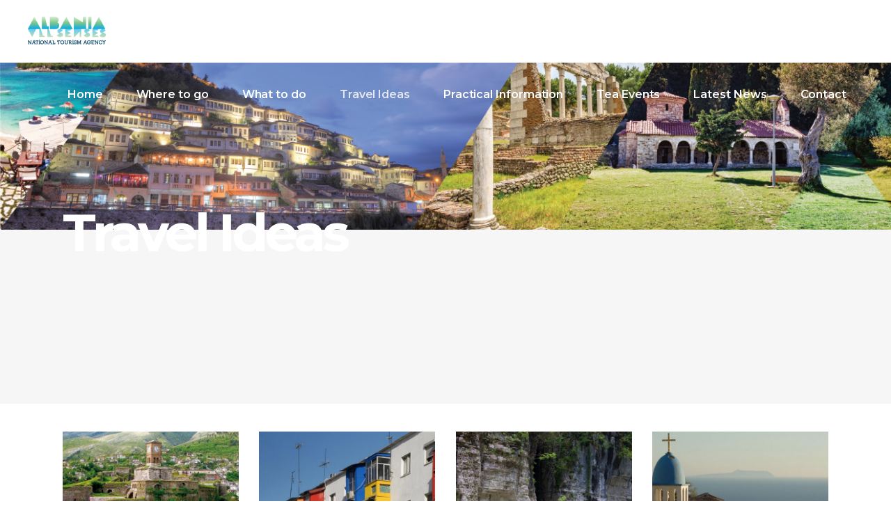

--- FILE ---
content_type: text/html; charset=UTF-8
request_url: https://albania.al/tours/
body_size: 15619
content:
<!DOCTYPE html>
<html lang="en-US">
<!-- Global site tag (gtag.js) - Google Analytics -->
<script async src="https://www.googletagmanager.com/gtag/js?id=UA-51997157-1"></script>
<script>
  window.dataLayer = window.dataLayer || [];
  function gtag(){dataLayer.push(arguments);}
  gtag('js', new Date());

  gtag('config', 'UA-51997157-1');
</script>
<!-- Start Alexa Certify Javascript -->
<script type="text/javascript">
_atrk_opts = { atrk_acct:"qPKGt1hNdI20fn", domain:"albania.al",dynamic: true};
(function() { var as = document.createElement('script'); as.type = 'text/javascript'; as.async = true; as.src = "https://certify-js.alexametrics.com/atrk.js"; var s = document.getElementsByTagName('script')[0];s.parentNode.insertBefore(as, s); })();
</script>
<noscript><img src="https://certify.alexametrics.com/atrk.gif?account=qPKGt1hNdI20fn" style="display:none" height="1" width="1" alt="" /></noscript>
<!-- End Alexa Certify Javascript --> 

<head>
			
		<meta charset="UTF-8"/>
		<link rel="profile" href="http://gmpg.org/xfn/11"/>
			
				<meta name="viewport" content="width=device-width,initial-scale=1,user-scalable=yes">
		<title>Travel Ideas - Albania</title>
<script type="application/javascript">var mkdfToursAjaxURL = "https://albania.al/wp-admin/admin-ajax.php"</script>
<!-- This site is optimized with the Yoast SEO plugin v11.8 - https://yoast.com/wordpress/plugins/seo/ -->
<link rel="canonical" href="https://albania.al/tours/" />
<meta property="og:locale" content="en_US" />
<meta property="og:type" content="article" />
<meta property="og:title" content="Travel Ideas - Albania" />
<meta property="og:url" content="https://albania.al/tours/" />
<meta property="og:site_name" content="Albania" />
<meta name="twitter:card" content="summary_large_image" />
<meta name="twitter:title" content="Travel Ideas - Albania" />
<script type='application/ld+json' class='yoast-schema-graph yoast-schema-graph--main'>{"@context":"https://schema.org","@graph":[{"@type":"WebSite","@id":"https://albania.al/#website","url":"https://albania.al/","name":"Albania","potentialAction":{"@type":"SearchAction","target":"https://albania.al/?s={search_term_string}","query-input":"required name=search_term_string"}},{"@type":"WebPage","@id":"https://albania.al/tours/#webpage","url":"https://albania.al/tours/","inLanguage":"en-US","name":"Travel Ideas - Albania","isPartOf":{"@id":"https://albania.al/#website"},"datePublished":"2019-08-07T14:29:37+00:00","dateModified":"2019-09-11T13:21:48+00:00"}]}</script>
<!-- / Yoast SEO plugin. -->

<link rel='dns-prefetch' href='//apis.google.com' />
<link rel='dns-prefetch' href='//maxcdn.bootstrapcdn.com' />
<link rel='dns-prefetch' href='//fonts.googleapis.com' />
<link rel='dns-prefetch' href='//s.w.org' />
<link rel="alternate" type="application/rss+xml" title="Albania &raquo; Feed" href="https://albania.al/feed/" />
<link rel="alternate" type="application/rss+xml" title="Albania &raquo; Comments Feed" href="https://albania.al/comments/feed/" />
<link rel='stylesheet' id='wp-block-library-css'  href='https://albania.al/wp-includes/css/dist/block-library/style.min.css?ver=5.1.1' type='text/css' media='all' />
<link rel='stylesheet' id='contact-form-7-css'  href='https://albania.al/wp-content/plugins/contact-form-7/includes/css/styles.css?ver=5.1.4' type='text/css' media='all' />
<link rel='stylesheet' id='sb_instagram_styles-css'  href='https://albania.al/wp-content/plugins/instagram-feed/css/sb-instagram.min.css?ver=1.12.2' type='text/css' media='all' />
<link rel='stylesheet' id='sb-font-awesome-css'  href='https://maxcdn.bootstrapcdn.com/font-awesome/4.7.0/css/font-awesome.min.css' type='text/css' media='all' />
<link rel='stylesheet' id='mkdf_membership_style-css'  href='https://albania.al/wp-content/plugins/mikado-membership/assets/css/membership.min.css?ver=5.1.1' type='text/css' media='all' />
<link rel='stylesheet' id='mkdf_membership_responsive_style-css'  href='https://albania.al/wp-content/plugins/mikado-membership/assets/css/membership-responsive.min.css?ver=5.1.1' type='text/css' media='all' />
<link rel='stylesheet' id='roam_mikado_modules-css'  href='https://albania.al/wp-content/themes/roam/assets/css/modules.min.css?ver=5.1.1' type='text/css' media='all' />
<style id='roam_mikado_modules-inline-css' type='text/css'>
/* generated in /var/www/html/wp-content/themes/roam/framework/admin/options/general/map.php roam_mikado_page_general_style function */
.page-id-6915.mkdf-boxed .mkdf-wrapper { background-attachment: fixed;}

/* generated in /var/www/html/wp-content/themes/roam/framework/modules/header/helper-functions.php roam_mikado_header_area_style function */
.page-id-6915 .mkdf-page-header .mkdf-menu-area { background-color: rgba(255, 255, 255, 0);}


</style>
<link rel='stylesheet' id='mkdf_tours_style-css'  href='https://albania.al/wp-content/plugins/mikado-tours/assets/css/tours.min.css?ver=5.1.1' type='text/css' media='all' />
<link rel='stylesheet' id='roam_mikado_modules_responsive-css'  href='https://albania.al/wp-content/themes/roam/assets/css/modules-responsive.min.css?ver=5.1.1' type='text/css' media='all' />
<link rel='stylesheet' id='mkdf_tours_responsive_style-css'  href='https://albania.al/wp-content/plugins/mikado-tours/assets/css/tours-responsive.min.css?ver=5.1.1' type='text/css' media='all' />
<link rel='stylesheet' id='nouislider-css'  href='https://albania.al/wp-content/plugins/mikado-tours/assets/css/nouislider.min.css?ver=5.1.1' type='text/css' media='all' />
<link rel='stylesheet' id='rs-plugin-settings-css'  href='https://albania.al/wp-content/plugins/revslider/public/assets/css/settings.css?ver=5.4.8.2' type='text/css' media='all' />
<style id='rs-plugin-settings-inline-css' type='text/css'>
#rs-demo-id {}
</style>
<link rel='stylesheet' id='wp-event-manager-frontend-css'  href='https://albania.al/wp-content/plugins/wp-event-manager/assets/css/frontend.min.css?ver=5.1.1' type='text/css' media='all' />
<link rel='stylesheet' id='wp-event-manager-jquery-ui-css-css'  href='https://albania.al/wp-content/plugins/wp-event-manager/assets/js/jquery-ui/jquery-ui.css?ver=5.1.1' type='text/css' media='all' />
<link rel='stylesheet' id='wp-event-manager-jquery-timepicker-css-css'  href='https://albania.al/wp-content/plugins/wp-event-manager/assets/js/jquery-timepicker/jquery.timepicker.min.css?ver=5.1.1' type='text/css' media='all' />
<link rel='stylesheet' id='wp-event-manager-grid-style-css'  href='https://albania.al/wp-content/plugins/wp-event-manager/assets/css/wpem-grid.min.css?ver=5.1.1' type='text/css' media='all' />
<link rel='stylesheet' id='wp-event-manager-font-style-css'  href='https://albania.al/wp-content/plugins/wp-event-manager/assets/fonts/style.css?ver=5.1.1' type='text/css' media='all' />
<link rel='stylesheet' id='roam_mikado_default_style-css'  href='https://albania.al/wp-content/themes/roam/style.css?ver=5.1.1' type='text/css' media='all' />
<link rel='stylesheet' id='mkdf_font_awesome-css'  href='https://albania.al/wp-content/themes/roam/assets/css/font-awesome/css/font-awesome.min.css?ver=5.1.1' type='text/css' media='all' />
<link rel='stylesheet' id='mkdf_font_elegant-css'  href='https://albania.al/wp-content/themes/roam/assets/css/elegant-icons/style.min.css?ver=5.1.1' type='text/css' media='all' />
<link rel='stylesheet' id='mkdf_ion_icons-css'  href='https://albania.al/wp-content/themes/roam/assets/css/ion-icons/css/ionicons.min.css?ver=5.1.1' type='text/css' media='all' />
<link rel='stylesheet' id='mkdf_dripicons-css'  href='https://albania.al/wp-content/themes/roam/assets/css/dripicons/dripicons.css?ver=5.1.1' type='text/css' media='all' />
<link rel='stylesheet' id='mkdf_linea_icons-css'  href='https://albania.al/wp-content/themes/roam/assets/css/linea-icons/style.css?ver=5.1.1' type='text/css' media='all' />
<link rel='stylesheet' id='mkdf_linear_icons-css'  href='https://albania.al/wp-content/themes/roam/assets/css/linear-icons/style.css?ver=5.1.1' type='text/css' media='all' />
<link rel='stylesheet' id='mkdf_simple_line_icons-css'  href='https://albania.al/wp-content/themes/roam/assets/css/simple-line-icons/simple-line-icons.css?ver=5.1.1' type='text/css' media='all' />
<link rel='stylesheet' id='mediaelement-css'  href='https://albania.al/wp-includes/js/mediaelement/mediaelementplayer-legacy.min.css?ver=4.2.6-78496d1' type='text/css' media='all' />
<link rel='stylesheet' id='wp-mediaelement-css'  href='https://albania.al/wp-includes/js/mediaelement/wp-mediaelement.min.css?ver=5.1.1' type='text/css' media='all' />
<link rel='stylesheet' id='roam_mikado_style_dynamic-css'  href='https://albania.al/wp-content/themes/roam/assets/css/style_dynamic.css?ver=1567009106' type='text/css' media='all' />
<link rel='stylesheet' id='roam_mikado_style_dynamic_responsive-css'  href='https://albania.al/wp-content/themes/roam/assets/css/style_dynamic_responsive.css?ver=1567009106' type='text/css' media='all' />
<link rel='stylesheet' id='roam_mikado_google_fonts-css'  href='https://fonts.googleapis.com/css?family=Montserrat%3A300%2C400%2C500%2C600%2C700%2C700italic%7CPlayfair+Display%3A300%2C400%2C500%2C600%2C700%2C700italic&#038;subset=latin-ext&#038;ver=1.0.0' type='text/css' media='all' />
<link rel='stylesheet' id='js_composer_front-css'  href='https://albania.al/wp-content/plugins/js_composer/assets/css/js_composer.min.css?ver=5.4.7' type='text/css' media='all' />
<script type='text/javascript' src='https://albania.al/wp-includes/js/jquery/jquery.js?ver=1.12.4'></script>
<script type='text/javascript' src='https://albania.al/wp-includes/js/jquery/jquery-migrate.min.js?ver=1.4.1'></script>
<script type='text/javascript' src='https://apis.google.com/js/platform.js'></script>
<script type='text/javascript' src='https://albania.al/wp-content/plugins/revslider/public/assets/js/jquery.themepunch.tools.min.js?ver=5.4.8.2'></script>
<script type='text/javascript' src='https://albania.al/wp-content/plugins/revslider/public/assets/js/jquery.themepunch.revolution.min.js?ver=5.4.8.2'></script>
<script type='text/javascript'>
var mejsL10n = {"language":"en","strings":{"mejs.install-flash":"You are using a browser that does not have Flash player enabled or installed. Please turn on your Flash player plugin or download the latest version from https:\/\/get.adobe.com\/flashplayer\/","mejs.fullscreen-off":"Turn off Fullscreen","mejs.fullscreen-on":"Go Fullscreen","mejs.download-video":"Download Video","mejs.fullscreen":"Fullscreen","mejs.time-jump-forward":["Jump forward 1 second","Jump forward %1 seconds"],"mejs.loop":"Toggle Loop","mejs.play":"Play","mejs.pause":"Pause","mejs.close":"Close","mejs.time-slider":"Time Slider","mejs.time-help-text":"Use Left\/Right Arrow keys to advance one second, Up\/Down arrows to advance ten seconds.","mejs.time-skip-back":["Skip back 1 second","Skip back %1 seconds"],"mejs.captions-subtitles":"Captions\/Subtitles","mejs.captions-chapters":"Chapters","mejs.none":"None","mejs.mute-toggle":"Mute Toggle","mejs.volume-help-text":"Use Up\/Down Arrow keys to increase or decrease volume.","mejs.unmute":"Unmute","mejs.mute":"Mute","mejs.volume-slider":"Volume Slider","mejs.video-player":"Video Player","mejs.audio-player":"Audio Player","mejs.ad-skip":"Skip ad","mejs.ad-skip-info":["Skip in 1 second","Skip in %1 seconds"],"mejs.source-chooser":"Source Chooser","mejs.stop":"Stop","mejs.speed-rate":"Speed Rate","mejs.live-broadcast":"Live Broadcast","mejs.afrikaans":"Afrikaans","mejs.albanian":"Albanian","mejs.arabic":"Arabic","mejs.belarusian":"Belarusian","mejs.bulgarian":"Bulgarian","mejs.catalan":"Catalan","mejs.chinese":"Chinese","mejs.chinese-simplified":"Chinese (Simplified)","mejs.chinese-traditional":"Chinese (Traditional)","mejs.croatian":"Croatian","mejs.czech":"Czech","mejs.danish":"Danish","mejs.dutch":"Dutch","mejs.english":"English","mejs.estonian":"Estonian","mejs.filipino":"Filipino","mejs.finnish":"Finnish","mejs.french":"French","mejs.galician":"Galician","mejs.german":"German","mejs.greek":"Greek","mejs.haitian-creole":"Haitian Creole","mejs.hebrew":"Hebrew","mejs.hindi":"Hindi","mejs.hungarian":"Hungarian","mejs.icelandic":"Icelandic","mejs.indonesian":"Indonesian","mejs.irish":"Irish","mejs.italian":"Italian","mejs.japanese":"Japanese","mejs.korean":"Korean","mejs.latvian":"Latvian","mejs.lithuanian":"Lithuanian","mejs.macedonian":"Macedonian","mejs.malay":"Malay","mejs.maltese":"Maltese","mejs.norwegian":"Norwegian","mejs.persian":"Persian","mejs.polish":"Polish","mejs.portuguese":"Portuguese","mejs.romanian":"Romanian","mejs.russian":"Russian","mejs.serbian":"Serbian","mejs.slovak":"Slovak","mejs.slovenian":"Slovenian","mejs.spanish":"Spanish","mejs.swahili":"Swahili","mejs.swedish":"Swedish","mejs.tagalog":"Tagalog","mejs.thai":"Thai","mejs.turkish":"Turkish","mejs.ukrainian":"Ukrainian","mejs.vietnamese":"Vietnamese","mejs.welsh":"Welsh","mejs.yiddish":"Yiddish"}};
</script>
<script type='text/javascript' src='https://albania.al/wp-includes/js/mediaelement/mediaelement-and-player.min.js?ver=4.2.6-78496d1'></script>
<script type='text/javascript' src='https://albania.al/wp-includes/js/mediaelement/mediaelement-migrate.min.js?ver=5.1.1'></script>
<script type='text/javascript'>
/* <![CDATA[ */
var _wpmejsSettings = {"pluginPath":"\/wp-includes\/js\/mediaelement\/","classPrefix":"mejs-","stretching":"responsive"};
/* ]]> */
</script>
<link rel='https://api.w.org/' href='https://albania.al/wp-json/' />
<link rel="EditURI" type="application/rsd+xml" title="RSD" href="https://albania.al/xmlrpc.php?rsd" />
<link rel="wlwmanifest" type="application/wlwmanifest+xml" href="https://albania.al/wp-includes/wlwmanifest.xml" /> 
<meta name="generator" content="WordPress 5.1.1" />
<link rel='shortlink' href='https://albania.al/?p=6915' />
<link rel="alternate" type="application/json+oembed" href="https://albania.al/wp-json/oembed/1.0/embed?url=https%3A%2F%2Falbania.al%2Ftours%2F" />
<link rel="alternate" type="text/xml+oembed" href="https://albania.al/wp-json/oembed/1.0/embed?url=https%3A%2F%2Falbania.al%2Ftours%2F&#038;format=xml" />
		<style type="text/css">.recentcomments a{display:inline !important;padding:0 !important;margin:0 !important;}</style>
		<meta name="generator" content="Powered by WPBakery Page Builder - drag and drop page builder for WordPress."/>
<!--[if lte IE 9]><link rel="stylesheet" type="text/css" href="https://albania.al/wp-content/plugins/js_composer/assets/css/vc_lte_ie9.min.css" media="screen"><![endif]--><meta name="generator" content="Powered by Slider Revolution 5.4.8.2 - responsive, Mobile-Friendly Slider Plugin for WordPress with comfortable drag and drop interface." />
<link rel="icon" href="https://albania.al/wp-content/uploads/2017/08/cropped-favicon-32x32.png" sizes="32x32" />
<link rel="icon" href="https://albania.al/wp-content/uploads/2017/08/cropped-favicon-192x192.png" sizes="192x192" />
<link rel="apple-touch-icon-precomposed" href="https://albania.al/wp-content/uploads/2017/08/cropped-favicon-180x180.png" />
<meta name="msapplication-TileImage" content="https://albania.al/wp-content/uploads/2017/08/cropped-favicon-270x270.png" />
<script type="text/javascript">function setREVStartSize(e){									
						try{ e.c=jQuery(e.c);var i=jQuery(window).width(),t=9999,r=0,n=0,l=0,f=0,s=0,h=0;
							if(e.responsiveLevels&&(jQuery.each(e.responsiveLevels,function(e,f){f>i&&(t=r=f,l=e),i>f&&f>r&&(r=f,n=e)}),t>r&&(l=n)),f=e.gridheight[l]||e.gridheight[0]||e.gridheight,s=e.gridwidth[l]||e.gridwidth[0]||e.gridwidth,h=i/s,h=h>1?1:h,f=Math.round(h*f),"fullscreen"==e.sliderLayout){var u=(e.c.width(),jQuery(window).height());if(void 0!=e.fullScreenOffsetContainer){var c=e.fullScreenOffsetContainer.split(",");if (c) jQuery.each(c,function(e,i){u=jQuery(i).length>0?u-jQuery(i).outerHeight(!0):u}),e.fullScreenOffset.split("%").length>1&&void 0!=e.fullScreenOffset&&e.fullScreenOffset.length>0?u-=jQuery(window).height()*parseInt(e.fullScreenOffset,0)/100:void 0!=e.fullScreenOffset&&e.fullScreenOffset.length>0&&(u-=parseInt(e.fullScreenOffset,0))}f=u}else void 0!=e.minHeight&&f<e.minHeight&&(f=e.minHeight);e.c.closest(".rev_slider_wrapper").css({height:f})					
						}catch(d){console.log("Failure at Presize of Slider:"+d)}						
					};</script>
		<style type="text/css" id="wp-custom-css">
			.mkdf-tours-destination-grid .mkdf-tours-destination-item-holder .mkdf-tours-destination-item-image img {
    height: 527px;
    object-fit: cover;
}
.postid-10350 .mkdf-post-text-main > p:nth-child(2) img {
    height: 300px;
    object-fit: cover;
    margin: 0 5px;
}
.mkdf-vertical-align-containers .mkdf-position-right {
    z-index: 0;
}
div#share-buttons {
    display: none;
}
.vc_row.wpb_row.vc_row-fluid.fix-custom-image img {
    height: 200px;
    object-fit: cover;
}
.conte h3.wpem-heading-text {
    display: none;
}
.postid-10532 .mkdf-post-text-main img {
    width: 300px;
    height: 300px;
    object-fit: cover;
}
@media(min-width: 1024px) {
	.home .mkdf-vertical-align-containers .mkdf-position-right:before {
    display: none;
}
.home .mkdf-vertical-align-containers .mkdf-position-right {
    width: 225px;
}

form.searchform .input-holder {
    width: 100%;
}
.home .mkdf-vertical-align-containers .mkdf-position-center {
    width: 88%;
}

.home .mkdf-vertical-align-containers .mkdf-position-right {
    z-index: 9;
    top: 17px;
    height: max-content;
}

.home .mkdf-position-right-inner {
    display: none;
}

.home .mkdf-vertical-align-containers .mkdf-position-right form {
    background: #fff;
    height: 54px;
}

.home .mkdf-vertical-align-containers .mkdf-position-right form label.screen-reader-text {
    display: none;
}
}
@media(max-width:767px) {
	.mkdf-tours-row.mkdf-tr-normal-space .mkdf-tours-row-item {
    padding-left: 0;
    padding-right: 0;
}
	.mkdf-title-holder.mkdf-standard-type .mkdf-page-title {
    font-size: 30px;
    text-align: center;
}

.mkdf-tours-destination-grid .mkdf-tours-destination-item-holder .mkdf-tours-destination-item-image img {
    height: 380px;
}
}		</style>
		<style type="text/css" data-type="vc_custom-css">.mkdf-title-holder.mkdf-bg-parallax {
    background-size: contain;
}</style><noscript><style type="text/css"> .wpb_animate_when_almost_visible { opacity: 1; }</style></noscript></head>
<body class="page-template-default page page-id-6915 mkd-core-1.0 mkdf-social-login-1.0 mkdf-tours-1.0 roam-ver-1.2 mkdf-grid-1100 mkdf-light-header mkdf-fixed-on-scroll mkdf-dropdown-animate-height mkdf-header-standard mkdf-menu-area-shadow-disable mkdf-menu-area-in-grid-shadow-disable mkdf-menu-area-border-disable mkdf-menu-area-in-grid-border-disable mkdf-logo-area-border-disable mkdf-logo-area-in-grid-border-disable mkdf-header-vertical-shadow-disable mkdf-header-vertical-border-disable roam mkdf-default-mobile-header mkdf-sticky-up-mobile-header wpb-js-composer js-comp-ver-5.4.7 vc_responsive" itemscope itemtype="http://schema.org/WebPage">
	
    <div class="mkdf-wrapper">
        <div class="mkdf-wrapper-inner">
            
<header class="mkdf-page-header">
		
			<div class="mkdf-fixed-wrapper">
				
	<div class="mkdf-menu-area mkdf-menu-right">
				
						
			<div class="mkdf-vertical-align-containers">
				<div class="mkdf-position-left"><!--
            	 --><div class="mkdf-position-left-inner">
						

<div class="mkdf-logo-wrapper">
    <a itemprop="url" href="https://albania.al/" style="height:60px;">
        <img itemprop="image" class="mkdf-normal-logo" src="/wp-content/themes/roam/framework/modules/header/assets/img/logo-dark.png" alt="logo"/>
        <img itemprop="image" class="mkdf-dark-logo" src="/wp-content/themes/roam/framework/modules/header/assets/img/logo-dark.png" alt="dark logo"/>        <img itemprop="image" class="mkdf-light-logo" src="/wp-content/themes/roam/framework/modules/header/assets/img/logo_bright.png" alt="light logo"/>    </a>
</div>

											</div>
				</div>
				
								
				<div class="mkdf-position-right"><!--
            		 -->
					 
					 <div class="mkdf-position-right-inner">
													
<nav class="mkdf-main-menu mkdf-drop-down mkdf-default-nav">
    <ul id="menu-main-menu-main-navigation-mobile-navigation" class="clearfix"><li id="nav-menu-item-6133" class="menu-item menu-item-type-post_type menu-item-object-page menu-item-home  narrow"><a href="https://albania.al/" class=""><span class="item_outer"><span class="item_text">Home</span></span></a></li>
<li id="nav-menu-item-6234" class="menu-item menu-item-type-post_type menu-item-object-page  narrow"><a href="https://albania.al/elements/destinations/" class=""><span class="item_outer"><span class="item_text">Where to go</span></span></a></li>
<li id="nav-menu-item-6227" class="menu-item menu-item-type-post_type menu-item-object-page menu-item-has-children  has_sub narrow"><a href="https://albania.al/elements/activities/" class=""><span class="item_outer"><span class="item_text">What to do</span><i class="mkdf-menu-arrow fa fa-angle-down"></i></span></a>
<div class="second"><div class="inner"><ul>
	<li id="nav-menu-item-8046" class="menu-item menu-item-type-custom menu-item-object-custom menu-item-has-children sub"><a href="/nature-and-adventure/" class=""><span class="item_outer"><span class="item_text">Nature and Adventure</span></span></a>
	<ul>
		<li id="nav-menu-item-8052" class="menu-item menu-item-type-custom menu-item-object-custom "><a href="/activity/adventure/birdwatching/" class=""><span class="item_outer"><span class="item_text">Birdwatching</span></span></a></li>
		<li id="nav-menu-item-8053" class="menu-item menu-item-type-custom menu-item-object-custom "><a href="/activity/adventure/camping-astrotourism/" class=""><span class="item_outer"><span class="item_text">Camping &#038; Astrotourism</span></span></a></li>
		<li id="nav-menu-item-8054" class="menu-item menu-item-type-custom menu-item-object-custom "><a href="/activity/6/speology_and_alpinism/" class=""><span class="item_outer"><span class="item_text">Climbing &#038; Speology</span></span></a></li>
		<li id="nav-menu-item-8067" class="menu-item menu-item-type-custom menu-item-object-custom "><a href="/activity/5/cycling_and_mountain_biking_/" class=""><span class="item_outer"><span class="item_text">Cycling &#038; Mountain Biking</span></span></a></li>
		<li id="nav-menu-item-8068" class="menu-item menu-item-type-custom menu-item-object-custom "><a href="/activity/adventure/diving/" class=""><span class="item_outer"><span class="item_text">Diving</span></span></a></li>
		<li id="nav-menu-item-8069" class="menu-item menu-item-type-custom menu-item-object-custom "><a href="/activity/adventure/fishing/" class=""><span class="item_outer"><span class="item_text">Fishing</span></span></a></li>
		<li id="nav-menu-item-8070" class="menu-item menu-item-type-custom menu-item-object-custom "><a href="/activity/adventure/hiking-trekking/" class=""><span class="item_outer"><span class="item_text">Hiking &#038; Trekking</span></span></a></li>
		<li id="nav-menu-item-8071" class="menu-item menu-item-type-custom menu-item-object-custom "><a href="/activity/adventure/horse-riding/" class=""><span class="item_outer"><span class="item_text">Horse Riding</span></span></a></li>
		<li id="nav-menu-item-8072" class="menu-item menu-item-type-custom menu-item-object-custom "><a href="/activity/adventure/paragliding/" class=""><span class="item_outer"><span class="item_text">Paragliding</span></span></a></li>
		<li id="nav-menu-item-8073" class="menu-item menu-item-type-custom menu-item-object-custom "><a href="/activity/adventure/rafting-kayaking/" class=""><span class="item_outer"><span class="item_text">Rafting &#038; Kayaking</span></span></a></li>
		<li id="nav-menu-item-8074" class="menu-item menu-item-type-custom menu-item-object-custom "><a href="/activity/adventure/rally-racing/" class=""><span class="item_outer"><span class="item_text">Rally &#038; Racing</span></span></a></li>
		<li id="nav-menu-item-8075" class="menu-item menu-item-type-custom menu-item-object-custom "><a href="/activity/adventure/set-sail/" class=""><span class="item_outer"><span class="item_text">Set &#038; Sail</span></span></a></li>
	</ul>
</li>
	<li id="nav-menu-item-8047" class="menu-item menu-item-type-custom menu-item-object-custom menu-item-has-children sub"><a href="/arts-and-culture/" class=""><span class="item_outer"><span class="item_text">Culture and Heritage</span></span></a>
	<ul>
		<li id="nav-menu-item-8076" class="menu-item menu-item-type-custom menu-item-object-custom "><a href="/activity/culture/ancient-mosaic-of-tirana/" class=""><span class="item_outer"><span class="item_text">Ancient Mosaic of Tirana</span></span></a></li>
		<li id="nav-menu-item-8077" class="menu-item menu-item-type-custom menu-item-object-custom "><a href="/activity/culture/archaeological-museum-durres/" class=""><span class="item_outer"><span class="item_text">Archaeological Museum Durres</span></span></a></li>
		<li id="nav-menu-item-8078" class="menu-item menu-item-type-custom menu-item-object-custom "><a href="/activity/culture/bunkart-12/" class=""><span class="item_outer"><span class="item_text">Bunk’Art 1&#038;2</span></span></a></li>
		<li id="nav-menu-item-8079" class="menu-item menu-item-type-custom menu-item-object-custom "><a href="/activity/culture/communism-legacy/" class=""><span class="item_outer"><span class="item_text">Communism Legacy</span></span></a></li>
		<li id="nav-menu-item-8080" class="menu-item menu-item-type-custom menu-item-object-custom "><a href="/activity/culture/albanian-trip/" class=""><span class="item_outer"><span class="item_text">Edward Lear’s trip in Albania</span></span></a></li>
		<li id="nav-menu-item-8081" class="menu-item menu-item-type-custom menu-item-object-custom "><a href="/activity/culture/folklore-activities/" class=""><span class="item_outer"><span class="item_text">Folklore Activities</span></span></a></li>
		<li id="nav-menu-item-8082" class="menu-item menu-item-type-custom menu-item-object-custom "><a href="/activity/culture/gjon-mili-photography-museum/" class=""><span class="item_outer"><span class="item_text">Gjon Mili Photography Museum</span></span></a></li>
		<li id="nav-menu-item-8083" class="menu-item menu-item-type-custom menu-item-object-custom "><a href="/activity/culture/historical-museum-of-the-armed-forces/" class=""><span class="item_outer"><span class="item_text">Historical Museum of the Armed Forces</span></span></a></li>
		<li id="nav-menu-item-8084" class="menu-item menu-item-type-custom menu-item-object-custom "><a href="/activity/culture/house-of-leaves/" class=""><span class="item_outer"><span class="item_text">House of Leaves</span></span></a></li>
		<li id="nav-menu-item-8085" class="menu-item menu-item-type-custom menu-item-object-custom "><a href="/activity/culture/iso-polyphony/" class=""><span class="item_outer"><span class="item_text">Iso-Polyphony</span></span></a></li>
		<li id="nav-menu-item-8086" class="menu-item menu-item-type-custom menu-item-object-custom "><a href="/activity/culture/korca-national-museum-of-medieval-art/" class=""><span class="item_outer"><span class="item_text">Korca National Museum of Medieval Art</span></span></a></li>
		<li id="nav-menu-item-8087" class="menu-item menu-item-type-custom menu-item-object-custom "><a href="/activity/culture/marubi-national-museum-of-photography/" class=""><span class="item_outer"><span class="item_text">Marubi National Museum of Photography</span></span></a></li>
		<li id="nav-menu-item-8092" class="menu-item menu-item-type-custom menu-item-object-custom "><a href="/arts-and-culture/" class=""><span class="item_outer"><span class="item_text">Read more&#8230;</span></span></a></li>
	</ul>
</li>
	<li id="nav-menu-item-8048" class="menu-item menu-item-type-custom menu-item-object-custom menu-item-has-children sub"><a href="/food-drink/" class=""><span class="item_outer"><span class="item_text">Food &#038; Drink</span></span></a>
	<ul>
		<li id="nav-menu-item-8096" class="menu-item menu-item-type-custom menu-item-object-custom "><a href="/activity/food/traditional-culinary/" class=""><span class="item_outer"><span class="item_text">Traditional Culinary</span></span></a></li>
		<li id="nav-menu-item-8093" class="menu-item menu-item-type-custom menu-item-object-custom "><a href="/activity/food/the-central-regions/" class=""><span class="item_outer"><span class="item_text">The Central regions</span></span></a></li>
		<li id="nav-menu-item-8094" class="menu-item menu-item-type-custom menu-item-object-custom "><a href="/activity/food/the-north-regions/" class=""><span class="item_outer"><span class="item_text">The North regions</span></span></a></li>
		<li id="nav-menu-item-8095" class="menu-item menu-item-type-custom menu-item-object-custom "><a href="/activity/food/the-south-regions/" class=""><span class="item_outer"><span class="item_text">The South Regions</span></span></a></li>
		<li id="nav-menu-item-8097" class="menu-item menu-item-type-custom menu-item-object-custom "><a href="/activity/food/wine-and-raki/" class=""><span class="item_outer"><span class="item_text">Wine and Raki</span></span></a></li>
	</ul>
</li>
	<li id="nav-menu-item-8049" class="menu-item menu-item-type-custom menu-item-object-custom menu-item-has-children sub"><a href="/health-and-wellness-2/" class=""><span class="item_outer"><span class="item_text">Health and Wellness</span></span></a>
	<ul>
		<li id="nav-menu-item-8100" class="menu-item menu-item-type-custom menu-item-object-custom "><a href="/activity/health-and-wellness/thermal-waters/" class=""><span class="item_outer"><span class="item_text">Thermal Waters</span></span></a></li>
	</ul>
</li>
	<li id="nav-menu-item-10450" class="menu-item menu-item-type-post_type menu-item-object-page "><a href="https://albania.al/agrotourism/" class=""><span class="item_outer"><span class="item_text">Agrotourism</span></span></a></li>
	<li id="nav-menu-item-8051" class="menu-item menu-item-type-custom menu-item-object-custom "><a href="/activity/religious-sites/religious-sites/" class=""><span class="item_outer"><span class="item_text">Religious Sites</span></span></a></li>
</ul></div></div>
</li>
<li id="nav-menu-item-7510" class="menu-item menu-item-type-post_type menu-item-object-page current-menu-item page_item page-item-6915 current_page_item mkdf-active-item narrow"><a href="https://albania.al/tours/" class=" current "><span class="item_outer"><span class="item_text">Travel Ideas</span></span></a></li>
<li id="nav-menu-item-6140" class="menu-item menu-item-type-post_type menu-item-object-page menu-item-has-children  has_sub narrow"><a href="https://albania.al/about/" class=""><span class="item_outer"><span class="item_text">Practical Information</span><i class="mkdf-menu-arrow fa fa-angle-down"></i></span></a>
<div class="second"><div class="inner"><ul>
	<li id="nav-menu-item-8114" class="menu-item menu-item-type-custom menu-item-object-custom "><a href="/did-you-know/" class=""><span class="item_outer"><span class="item_text">Did you know?</span></span></a></li>
	<li id="nav-menu-item-8115" class="menu-item menu-item-type-custom menu-item-object-custom "><a href="/information/" class=""><span class="item_outer"><span class="item_text">General Information</span></span></a></li>
	<li id="nav-menu-item-8117" class="menu-item menu-item-type-custom menu-item-object-custom "><a href="/transport/" class=""><span class="item_outer"><span class="item_text">Transport</span></span></a></li>
	<li id="nav-menu-item-8118" class="menu-item menu-item-type-custom menu-item-object-custom "><a href="/visa-procedures/" class=""><span class="item_outer"><span class="item_text">Visa procedures</span></span></a></li>
	<li id="nav-menu-item-8119" class="menu-item menu-item-type-custom menu-item-object-custom "><a href="/health-safety/" class=""><span class="item_outer"><span class="item_text">Health &#038; Safety</span></span></a></li>
	<li id="nav-menu-item-8120" class="menu-item menu-item-type-custom menu-item-object-custom "><a href="/information-brochures/" class=""><span class="item_outer"><span class="item_text">Brochures</span></span></a></li>
	<li id="nav-menu-item-8121" class="menu-item menu-item-type-custom menu-item-object-custom "><a href="/famous-albanians/" class=""><span class="item_outer"><span class="item_text">Famous Albanians</span></span></a></li>
	<li id="nav-menu-item-8122" class="menu-item menu-item-type-custom menu-item-object-custom "><a href="/geography/" class=""><span class="item_outer"><span class="item_text">Geography</span></span></a></li>
	<li id="nav-menu-item-8123" class="menu-item menu-item-type-custom menu-item-object-custom "><a href="/history/" class=""><span class="item_outer"><span class="item_text">History</span></span></a></li>
</ul></div></div>
</li>
<li id="nav-menu-item-10625" class="menu-item menu-item-type-custom menu-item-object-custom  narrow"><a href="https://events.albania.al/" class=""><span class="item_outer"><span class="item_text">Tea Events</span></span></a></li>
<li id="nav-menu-item-7298" class="menu-item menu-item-type-post_type menu-item-object-page menu-item-has-children  has_sub narrow"><a href="https://albania.al/blog/news/" class=""><span class="item_outer"><span class="item_text">Latest News</span><i class="mkdf-menu-arrow fa fa-angle-down"></i></span></a>
<div class="second"><div class="inner"><ul>
	<li id="nav-menu-item-8632" class="menu-item menu-item-type-taxonomy menu-item-object-category "><a href="https://albania.al/category/announcement/" class=""><span class="item_outer"><span class="item_text">News</span></span></a></li>
	<li id="nav-menu-item-10233" class="menu-item menu-item-type-post_type menu-item-object-page "><a href="https://albania.al/events/" class=""><span class="item_outer"><span class="item_text">Events</span></span></a></li>
	<li id="nav-menu-item-10468" class="menu-item menu-item-type-post_type menu-item-object-page "><a href="https://albania.al/video/" class=""><span class="item_outer"><span class="item_text">Video</span></span></a></li>
	<li id="nav-menu-item-10751" class="menu-item menu-item-type-custom menu-item-object-custom menu-item-has-children sub"><a href="#" class=""><span class="item_outer"><span class="item_text">Projects</span></span></a>
	<ul>
		<li id="nav-menu-item-10750" class="menu-item menu-item-type-post_type menu-item-object-page "><a href="https://albania.al/projects/2024-2/" class=""><span class="item_outer"><span class="item_text">2024</span></span></a></li>
		<li id="nav-menu-item-10747" class="menu-item menu-item-type-post_type menu-item-object-page "><a href="https://albania.al/projects/2025-2/" class=""><span class="item_outer"><span class="item_text">2025</span></span></a></li>
	</ul>
</li>
</ul></div></div>
</li>
<li id="nav-menu-item-6143" class="menu-item menu-item-type-post_type menu-item-object-page  narrow"><a href="https://albania.al/contact-us/" class=""><span class="item_outer"><span class="item_text">Contact</span></span></a></li>
</ul></nav>

																	</div>
				</div>
				
			</div>
			
			</div>
			
			</div>
		
		
	</header>


<header class="mkdf-mobile-header">
		
	<div class="mkdf-mobile-header-inner">
		<div class="mkdf-mobile-header-holder">
			<div class="mkdf-grid">
				<div class="mkdf-vertical-align-containers">
					<div class="mkdf-vertical-align-containers">
													<div class="mkdf-mobile-menu-opener">
								<a href="javascript:void(0)">
									<span class="mkdf-mobile-menu-icon">
										<span aria-hidden="true" class="mkdf-icon-font-elegant icon_menu " ></span>									</span>
																	</a>
							</div>
												<div class="mkdf-position-center"><!--
            	 		--><div class="mkdf-position-center-inner">
								

<div class="mkdf-mobile-logo-wrapper">
    <a itemprop="url" href="https://albania.al/" style="height: 50px;">
        <img itemprop="image" src="/wp-content/themes/roam/framework/modules/header/assets/img/logo-dark.png"  alt="Mobile Logo"/>
    </a>
</div>

							</div>
						</div>
						<div class="mkdf-position-right"><!--
            			 --><div class="mkdf-position-right-inner">
															</div>
						</div>
					</div>
				</div>
			</div>
		</div>
		
<nav class="mkdf-mobile-nav">
    <div class="mkdf-grid">
        <ul id="menu-main-menu-main-navigation-mobile-navigation-1" class=""><li id="mobile-menu-item-6133" class="menu-item menu-item-type-post_type menu-item-object-page menu-item-home "><a href="https://albania.al/" class=""><span>Home</span></a></li>
<li id="mobile-menu-item-6234" class="menu-item menu-item-type-post_type menu-item-object-page "><a href="https://albania.al/elements/destinations/" class=""><span>Where to go</span></a></li>
<li id="mobile-menu-item-6227" class="menu-item menu-item-type-post_type menu-item-object-page menu-item-has-children  has_sub"><a href="https://albania.al/elements/activities/" class=""><span>What to do</span></a><span class="mobile_arrow"><i class="mkdf-sub-arrow fa fa-angle-right"></i><i class="fa fa-angle-down"></i></span>
<ul class="sub_menu">
	<li id="mobile-menu-item-8046" class="menu-item menu-item-type-custom menu-item-object-custom menu-item-has-children  has_sub"><a href="/nature-and-adventure/" class=""><span>Nature and Adventure</span></a><span class="mobile_arrow"><i class="mkdf-sub-arrow fa fa-angle-right"></i><i class="fa fa-angle-down"></i></span>
	<ul class="sub_menu">
		<li id="mobile-menu-item-8052" class="menu-item menu-item-type-custom menu-item-object-custom "><a href="/activity/adventure/birdwatching/" class=""><span>Birdwatching</span></a></li>
		<li id="mobile-menu-item-8053" class="menu-item menu-item-type-custom menu-item-object-custom "><a href="/activity/adventure/camping-astrotourism/" class=""><span>Camping &#038; Astrotourism</span></a></li>
		<li id="mobile-menu-item-8054" class="menu-item menu-item-type-custom menu-item-object-custom "><a href="/activity/6/speology_and_alpinism/" class=""><span>Climbing &#038; Speology</span></a></li>
		<li id="mobile-menu-item-8067" class="menu-item menu-item-type-custom menu-item-object-custom "><a href="/activity/5/cycling_and_mountain_biking_/" class=""><span>Cycling &#038; Mountain Biking</span></a></li>
		<li id="mobile-menu-item-8068" class="menu-item menu-item-type-custom menu-item-object-custom "><a href="/activity/adventure/diving/" class=""><span>Diving</span></a></li>
		<li id="mobile-menu-item-8069" class="menu-item menu-item-type-custom menu-item-object-custom "><a href="/activity/adventure/fishing/" class=""><span>Fishing</span></a></li>
		<li id="mobile-menu-item-8070" class="menu-item menu-item-type-custom menu-item-object-custom "><a href="/activity/adventure/hiking-trekking/" class=""><span>Hiking &#038; Trekking</span></a></li>
		<li id="mobile-menu-item-8071" class="menu-item menu-item-type-custom menu-item-object-custom "><a href="/activity/adventure/horse-riding/" class=""><span>Horse Riding</span></a></li>
		<li id="mobile-menu-item-8072" class="menu-item menu-item-type-custom menu-item-object-custom "><a href="/activity/adventure/paragliding/" class=""><span>Paragliding</span></a></li>
		<li id="mobile-menu-item-8073" class="menu-item menu-item-type-custom menu-item-object-custom "><a href="/activity/adventure/rafting-kayaking/" class=""><span>Rafting &#038; Kayaking</span></a></li>
		<li id="mobile-menu-item-8074" class="menu-item menu-item-type-custom menu-item-object-custom "><a href="/activity/adventure/rally-racing/" class=""><span>Rally &#038; Racing</span></a></li>
		<li id="mobile-menu-item-8075" class="menu-item menu-item-type-custom menu-item-object-custom "><a href="/activity/adventure/set-sail/" class=""><span>Set &#038; Sail</span></a></li>
	</ul>
</li>
	<li id="mobile-menu-item-8047" class="menu-item menu-item-type-custom menu-item-object-custom menu-item-has-children  has_sub"><a href="/arts-and-culture/" class=""><span>Culture and Heritage</span></a><span class="mobile_arrow"><i class="mkdf-sub-arrow fa fa-angle-right"></i><i class="fa fa-angle-down"></i></span>
	<ul class="sub_menu">
		<li id="mobile-menu-item-8076" class="menu-item menu-item-type-custom menu-item-object-custom "><a href="/activity/culture/ancient-mosaic-of-tirana/" class=""><span>Ancient Mosaic of Tirana</span></a></li>
		<li id="mobile-menu-item-8077" class="menu-item menu-item-type-custom menu-item-object-custom "><a href="/activity/culture/archaeological-museum-durres/" class=""><span>Archaeological Museum Durres</span></a></li>
		<li id="mobile-menu-item-8078" class="menu-item menu-item-type-custom menu-item-object-custom "><a href="/activity/culture/bunkart-12/" class=""><span>Bunk’Art 1&#038;2</span></a></li>
		<li id="mobile-menu-item-8079" class="menu-item menu-item-type-custom menu-item-object-custom "><a href="/activity/culture/communism-legacy/" class=""><span>Communism Legacy</span></a></li>
		<li id="mobile-menu-item-8080" class="menu-item menu-item-type-custom menu-item-object-custom "><a href="/activity/culture/albanian-trip/" class=""><span>Edward Lear’s trip in Albania</span></a></li>
		<li id="mobile-menu-item-8081" class="menu-item menu-item-type-custom menu-item-object-custom "><a href="/activity/culture/folklore-activities/" class=""><span>Folklore Activities</span></a></li>
		<li id="mobile-menu-item-8082" class="menu-item menu-item-type-custom menu-item-object-custom "><a href="/activity/culture/gjon-mili-photography-museum/" class=""><span>Gjon Mili Photography Museum</span></a></li>
		<li id="mobile-menu-item-8083" class="menu-item menu-item-type-custom menu-item-object-custom "><a href="/activity/culture/historical-museum-of-the-armed-forces/" class=""><span>Historical Museum of the Armed Forces</span></a></li>
		<li id="mobile-menu-item-8084" class="menu-item menu-item-type-custom menu-item-object-custom "><a href="/activity/culture/house-of-leaves/" class=""><span>House of Leaves</span></a></li>
		<li id="mobile-menu-item-8085" class="menu-item menu-item-type-custom menu-item-object-custom "><a href="/activity/culture/iso-polyphony/" class=""><span>Iso-Polyphony</span></a></li>
		<li id="mobile-menu-item-8086" class="menu-item menu-item-type-custom menu-item-object-custom "><a href="/activity/culture/korca-national-museum-of-medieval-art/" class=""><span>Korca National Museum of Medieval Art</span></a></li>
		<li id="mobile-menu-item-8087" class="menu-item menu-item-type-custom menu-item-object-custom "><a href="/activity/culture/marubi-national-museum-of-photography/" class=""><span>Marubi National Museum of Photography</span></a></li>
		<li id="mobile-menu-item-8092" class="menu-item menu-item-type-custom menu-item-object-custom "><a href="/arts-and-culture/" class=""><span>Read more&#8230;</span></a></li>
	</ul>
</li>
	<li id="mobile-menu-item-8048" class="menu-item menu-item-type-custom menu-item-object-custom menu-item-has-children  has_sub"><a href="/food-drink/" class=""><span>Food &#038; Drink</span></a><span class="mobile_arrow"><i class="mkdf-sub-arrow fa fa-angle-right"></i><i class="fa fa-angle-down"></i></span>
	<ul class="sub_menu">
		<li id="mobile-menu-item-8096" class="menu-item menu-item-type-custom menu-item-object-custom "><a href="/activity/food/traditional-culinary/" class=""><span>Traditional Culinary</span></a></li>
		<li id="mobile-menu-item-8093" class="menu-item menu-item-type-custom menu-item-object-custom "><a href="/activity/food/the-central-regions/" class=""><span>The Central regions</span></a></li>
		<li id="mobile-menu-item-8094" class="menu-item menu-item-type-custom menu-item-object-custom "><a href="/activity/food/the-north-regions/" class=""><span>The North regions</span></a></li>
		<li id="mobile-menu-item-8095" class="menu-item menu-item-type-custom menu-item-object-custom "><a href="/activity/food/the-south-regions/" class=""><span>The South Regions</span></a></li>
		<li id="mobile-menu-item-8097" class="menu-item menu-item-type-custom menu-item-object-custom "><a href="/activity/food/wine-and-raki/" class=""><span>Wine and Raki</span></a></li>
	</ul>
</li>
	<li id="mobile-menu-item-8049" class="menu-item menu-item-type-custom menu-item-object-custom menu-item-has-children  has_sub"><a href="/health-and-wellness-2/" class=""><span>Health and Wellness</span></a><span class="mobile_arrow"><i class="mkdf-sub-arrow fa fa-angle-right"></i><i class="fa fa-angle-down"></i></span>
	<ul class="sub_menu">
		<li id="mobile-menu-item-8100" class="menu-item menu-item-type-custom menu-item-object-custom "><a href="/activity/health-and-wellness/thermal-waters/" class=""><span>Thermal Waters</span></a></li>
	</ul>
</li>
	<li id="mobile-menu-item-10450" class="menu-item menu-item-type-post_type menu-item-object-page "><a href="https://albania.al/agrotourism/" class=""><span>Agrotourism</span></a></li>
	<li id="mobile-menu-item-8051" class="menu-item menu-item-type-custom menu-item-object-custom "><a href="/activity/religious-sites/religious-sites/" class=""><span>Religious Sites</span></a></li>
</ul>
</li>
<li id="mobile-menu-item-7510" class="menu-item menu-item-type-post_type menu-item-object-page current-menu-item page_item page-item-6915 current_page_item mkdf-active-item"><a href="https://albania.al/tours/" class=" current "><span>Travel Ideas</span></a></li>
<li id="mobile-menu-item-6140" class="menu-item menu-item-type-post_type menu-item-object-page menu-item-has-children  has_sub"><a href="https://albania.al/about/" class=""><span>Practical Information</span></a><span class="mobile_arrow"><i class="mkdf-sub-arrow fa fa-angle-right"></i><i class="fa fa-angle-down"></i></span>
<ul class="sub_menu">
	<li id="mobile-menu-item-8114" class="menu-item menu-item-type-custom menu-item-object-custom "><a href="/did-you-know/" class=""><span>Did you know?</span></a></li>
	<li id="mobile-menu-item-8115" class="menu-item menu-item-type-custom menu-item-object-custom "><a href="/information/" class=""><span>General Information</span></a></li>
	<li id="mobile-menu-item-8117" class="menu-item menu-item-type-custom menu-item-object-custom "><a href="/transport/" class=""><span>Transport</span></a></li>
	<li id="mobile-menu-item-8118" class="menu-item menu-item-type-custom menu-item-object-custom "><a href="/visa-procedures/" class=""><span>Visa procedures</span></a></li>
	<li id="mobile-menu-item-8119" class="menu-item menu-item-type-custom menu-item-object-custom "><a href="/health-safety/" class=""><span>Health &#038; Safety</span></a></li>
	<li id="mobile-menu-item-8120" class="menu-item menu-item-type-custom menu-item-object-custom "><a href="/information-brochures/" class=""><span>Brochures</span></a></li>
	<li id="mobile-menu-item-8121" class="menu-item menu-item-type-custom menu-item-object-custom "><a href="/famous-albanians/" class=""><span>Famous Albanians</span></a></li>
	<li id="mobile-menu-item-8122" class="menu-item menu-item-type-custom menu-item-object-custom "><a href="/geography/" class=""><span>Geography</span></a></li>
	<li id="mobile-menu-item-8123" class="menu-item menu-item-type-custom menu-item-object-custom "><a href="/history/" class=""><span>History</span></a></li>
</ul>
</li>
<li id="mobile-menu-item-10625" class="menu-item menu-item-type-custom menu-item-object-custom "><a href="https://events.albania.al/" class=""><span>Tea Events</span></a></li>
<li id="mobile-menu-item-7298" class="menu-item menu-item-type-post_type menu-item-object-page menu-item-has-children  has_sub"><a href="https://albania.al/blog/news/" class=""><span>Latest News</span></a><span class="mobile_arrow"><i class="mkdf-sub-arrow fa fa-angle-right"></i><i class="fa fa-angle-down"></i></span>
<ul class="sub_menu">
	<li id="mobile-menu-item-8632" class="menu-item menu-item-type-taxonomy menu-item-object-category "><a href="https://albania.al/category/announcement/" class=""><span>News</span></a></li>
	<li id="mobile-menu-item-10233" class="menu-item menu-item-type-post_type menu-item-object-page "><a href="https://albania.al/events/" class=""><span>Events</span></a></li>
	<li id="mobile-menu-item-10468" class="menu-item menu-item-type-post_type menu-item-object-page "><a href="https://albania.al/video/" class=""><span>Video</span></a></li>
	<li id="mobile-menu-item-10751" class="menu-item menu-item-type-custom menu-item-object-custom menu-item-has-children  has_sub"><a href="#" class=" mkdf-mobile-no-link"><span>Projects</span></a><span class="mobile_arrow"><i class="mkdf-sub-arrow fa fa-angle-right"></i><i class="fa fa-angle-down"></i></span>
	<ul class="sub_menu">
		<li id="mobile-menu-item-10750" class="menu-item menu-item-type-post_type menu-item-object-page "><a href="https://albania.al/projects/2024-2/" class=""><span>2024</span></a></li>
		<li id="mobile-menu-item-10747" class="menu-item menu-item-type-post_type menu-item-object-page "><a href="https://albania.al/projects/2025-2/" class=""><span>2025</span></a></li>
	</ul>
</li>
</ul>
</li>
<li id="mobile-menu-item-6143" class="menu-item menu-item-type-post_type menu-item-object-page "><a href="https://albania.al/contact-us/" class=""><span>Contact</span></a></li>
</ul>    </div>
	<form role="search" method="get" class="searchform" id="searchform-2085880173" action="https://albania.al/">
	<label class="screen-reader-text">Search for:</label>
	<div class="input-holder clearfix">
		<input type="search" class="search-field" placeholder="Search..." value="" name="s" title="Search for:"/>
		<button type="submit" class="mkdf-search-submit"><span aria-hidden="true" class="mkdf-icon-font-elegant icon_search " ></span></button>
	</div>
</form></nav>

	</div>
	
	</header>

	
	        			<a id='mkdf-back-to-top' href='#'>
                <div class="mkdf-btt-tb">
	                <div class="mkdf-btt-tc">
	                	<span class="mkdf-btt-top">GO</span>
	                	<span class="mkdf-btt-bottom">UP</span>
	                </div>
               </div>
                <span class="mkdf-icon-stack">
                     <i class="mkdf-icon-font-awesome fa fa-angle-up "></i>                </span>
			</a>
			        
            <div class="mkdf-content" style="margin-top: -90px">
                <div class="mkdf-content-inner">
<div class="mkdf-title-holder mkdf-standard-type mkdf-preload-background mkdf-has-bg-image mkdf-bg-parallax" style="height: 490px;background-image:url(http://albania.al/wp-content/uploads/2019/09/travel-ideas.jpg);" data-height="400">
			<div class="mkdf-title-image">
			<img itemprop="image" src="http://albania.al/wp-content/uploads/2019/09/travel-ideas.jpg" alt="Image Alt" />
		</div>
		<div class="mkdf-title-wrapper" style="height: 400px;padding-top: 90px">
		<div class="mkdf-title-inner">
			<div class="mkdf-grid">
									<h1 class="mkdf-page-title entry-title" style="color: #ffffff">Travel Ideas</h1>
											</div>
	    </div>
	</div>
</div>


<div class="mkdf-container mkdf-default-page-template">
		
	<div class="mkdf-container-inner clearfix">
					<div class="mkdf-grid-row">
				<div class="mkdf-page-content-holder mkdf-grid-col-12">
					<div class="vc_row wpb_row vc_row-fluid" ><div class="wpb_column vc_column_container vc_col-sm-12"><div class="vc_column-inner "><div class="wpb_wrapper"><div class="mkdf-tours-list-holder mkdf-tours-row mkdf-tr-normal-space mkdf-has-label mkdf-tours-columns-4">
			
		
        <div class="mkdf-tours-list-holder-inner mkdf-tours-row-inner-holder">
			<div class="mkdf-tours-list-grid-sizer"></div>
			<div class="mkdf-tours-gallery-simple-item mkdf-tours-row-item mkdf-tour-item-no-rating post-7610 tour-item type-tour-item status-publish has-post-thumbnail hentry tour-category-tours">
			<div class="mkdf-tours-gallery-simple-item-image-holder">
						
			<div class="mkdf-tours-gallery-simple-item-image">
				<img width="550" height="550" src="https://albania.al/wp-content/uploads/2019/08/gjirokastra1-550x550.jpg" class="attachment-roam_mikado_square size-roam_mikado_square wp-post-image" alt="" srcset="https://albania.al/wp-content/uploads/2019/08/gjirokastra1-550x550.jpg 550w, https://albania.al/wp-content/uploads/2019/08/gjirokastra1-150x150.jpg 150w, https://albania.al/wp-content/uploads/2019/08/gjirokastra1-1100x1100.jpg 1100w" sizes="(max-width: 550px) 100vw, 550px" wpfc-lazyload-disable="true" />				<span class="mkdf-tours-gallery-simple-item-price-holder">
					
		<span class="mkdf-tours-price-holder">
								</span>

						</span>				
				<div class="mkdf-tours-gallery-simple-item-content-holder">
					<div class="mkdf-tours-gallery-simple-item-content-inner">
												<div class="mkdf-tours-gallery-simple-title-holder">
							<h4 class="mkdf-tour-title">
								All the Best in One Trip							</h4>
						</div>
					</div>
				</div>
				<a class="mkdf-tours-gallery-simple-item-link" href="https://albania.al/activity/tours/all-the-best-in-one-trip/"></a>
			</div>
		</div>
	</div><div class="mkdf-tours-gallery-simple-item mkdf-tours-row-item mkdf-tour-item-no-rating post-6875 tour-item type-tour-item status-publish has-post-thumbnail hentry tour-category-tours">
			<div class="mkdf-tours-gallery-simple-item-image-holder">
						
			<div class="mkdf-tours-gallery-simple-item-image">
				<img width="550" height="550" src="https://albania.al/wp-content/uploads/2019/08/eg2yrkpt581614396c2e3_2400_1400_C_75-550x550.jpg" class="attachment-roam_mikado_square size-roam_mikado_square wp-post-image" alt="" srcset="https://albania.al/wp-content/uploads/2019/08/eg2yrkpt581614396c2e3_2400_1400_C_75-550x550.jpg 550w, https://albania.al/wp-content/uploads/2019/08/eg2yrkpt581614396c2e3_2400_1400_C_75-150x150.jpg 150w, https://albania.al/wp-content/uploads/2019/08/eg2yrkpt581614396c2e3_2400_1400_C_75-1100x1100.jpg 1100w, https://albania.al/wp-content/uploads/2019/08/eg2yrkpt581614396c2e3_2400_1400_C_75-300x300.jpg 300w, https://albania.al/wp-content/uploads/2019/08/eg2yrkpt581614396c2e3_2400_1400_C_75-100x100.jpg 100w" sizes="(max-width: 550px) 100vw, 550px" wpfc-lazyload-disable="true" />				<span class="mkdf-tours-gallery-simple-item-price-holder">
					
		<span class="mkdf-tours-price-holder">
								</span>

						</span>				
				<div class="mkdf-tours-gallery-simple-item-content-holder">
					<div class="mkdf-tours-gallery-simple-item-content-inner">
												<div class="mkdf-tours-gallery-simple-title-holder">
							<h4 class="mkdf-tour-title">
								Central Albania Tour							</h4>
						</div>
					</div>
				</div>
				<a class="mkdf-tours-gallery-simple-item-link" href="https://albania.al/activity/tours/central-albania-tour/"></a>
			</div>
		</div>
	</div><div class="mkdf-tours-gallery-simple-item mkdf-tours-row-item mkdf-tour-item-no-rating post-6867 tour-item type-tour-item status-publish has-post-thumbnail hentry tour-category-tours">
			<div class="mkdf-tours-gallery-simple-item-image-holder">
						
			<div class="mkdf-tours-gallery-simple-item-image">
				<img width="550" height="550" src="https://albania.al/wp-content/uploads/2019/08/tobzl47158133b2bdc4c4_2400_1400_C_75-1-550x550.jpg" class="attachment-roam_mikado_square size-roam_mikado_square wp-post-image" alt="" srcset="https://albania.al/wp-content/uploads/2019/08/tobzl47158133b2bdc4c4_2400_1400_C_75-1-550x550.jpg 550w, https://albania.al/wp-content/uploads/2019/08/tobzl47158133b2bdc4c4_2400_1400_C_75-1-150x150.jpg 150w, https://albania.al/wp-content/uploads/2019/08/tobzl47158133b2bdc4c4_2400_1400_C_75-1-1100x1100.jpg 1100w, https://albania.al/wp-content/uploads/2019/08/tobzl47158133b2bdc4c4_2400_1400_C_75-1-300x300.jpg 300w, https://albania.al/wp-content/uploads/2019/08/tobzl47158133b2bdc4c4_2400_1400_C_75-1-100x100.jpg 100w" sizes="(max-width: 550px) 100vw, 550px" wpfc-lazyload-disable="true" />				<span class="mkdf-tours-gallery-simple-item-price-holder">
					
		<span class="mkdf-tours-price-holder">
								</span>

						</span>				
				<div class="mkdf-tours-gallery-simple-item-content-holder">
					<div class="mkdf-tours-gallery-simple-item-content-inner">
												<div class="mkdf-tours-gallery-simple-title-holder">
							<h4 class="mkdf-tour-title">
								Heart of Adventure							</h4>
						</div>
					</div>
				</div>
				<a class="mkdf-tours-gallery-simple-item-link" href="https://albania.al/activity/tours/heart-of-adventure/"></a>
			</div>
		</div>
	</div><div class="mkdf-tours-gallery-simple-item mkdf-tours-row-item mkdf-tour-item-no-rating post-6834 tour-item type-tour-item status-publish has-post-thumbnail hentry tour-category-tours">
			<div class="mkdf-tours-gallery-simple-item-image-holder">
						
			<div class="mkdf-tours-gallery-simple-item-image">
				<img width="550" height="550" src="https://albania.al/wp-content/uploads/2019/08/aiyjdpuk58107da189689_2400_1400_C_75-550x550.jpg" class="attachment-roam_mikado_square size-roam_mikado_square wp-post-image" alt="" srcset="https://albania.al/wp-content/uploads/2019/08/aiyjdpuk58107da189689_2400_1400_C_75-550x550.jpg 550w, https://albania.al/wp-content/uploads/2019/08/aiyjdpuk58107da189689_2400_1400_C_75-150x150.jpg 150w, https://albania.al/wp-content/uploads/2019/08/aiyjdpuk58107da189689_2400_1400_C_75-1100x1100.jpg 1100w, https://albania.al/wp-content/uploads/2019/08/aiyjdpuk58107da189689_2400_1400_C_75-300x300.jpg 300w, https://albania.al/wp-content/uploads/2019/08/aiyjdpuk58107da189689_2400_1400_C_75-100x100.jpg 100w" sizes="(max-width: 550px) 100vw, 550px" wpfc-lazyload-disable="true" />				<span class="mkdf-tours-gallery-simple-item-price-holder">
					
		<span class="mkdf-tours-price-holder">
								</span>

						</span>				
				<div class="mkdf-tours-gallery-simple-item-content-holder">
					<div class="mkdf-tours-gallery-simple-item-content-inner">
												<div class="mkdf-tours-gallery-simple-title-holder">
							<h4 class="mkdf-tour-title">
								Magic Riviera Tour							</h4>
						</div>
					</div>
				</div>
				<a class="mkdf-tours-gallery-simple-item-link" href="https://albania.al/activity/tours/magic-riviera-tour/"></a>
			</div>
		</div>
	</div><div class="mkdf-tours-gallery-simple-item mkdf-tours-row-item mkdf-tour-item-no-rating post-6853 tour-item type-tour-item status-publish has-post-thumbnail hentry tour-category-tours">
			<div class="mkdf-tours-gallery-simple-item-image-holder">
						
			<div class="mkdf-tours-gallery-simple-item-image">
				<img width="550" height="550" src="https://albania.al/wp-content/uploads/2019/08/turalp-550x550.jpg" class="attachment-roam_mikado_square size-roam_mikado_square wp-post-image" alt="" srcset="https://albania.al/wp-content/uploads/2019/08/turalp-550x550.jpg 550w, https://albania.al/wp-content/uploads/2019/08/turalp-150x150.jpg 150w, https://albania.al/wp-content/uploads/2019/08/turalp-1100x1100.jpg 1100w" sizes="(max-width: 550px) 100vw, 550px" wpfc-lazyload-disable="true" />				<span class="mkdf-tours-gallery-simple-item-price-holder">
					
		<span class="mkdf-tours-price-holder">
								</span>

						</span>				
				<div class="mkdf-tours-gallery-simple-item-content-holder">
					<div class="mkdf-tours-gallery-simple-item-content-inner">
												<div class="mkdf-tours-gallery-simple-title-holder">
							<h4 class="mkdf-tour-title">
								Miraculous Alps Tour							</h4>
						</div>
					</div>
				</div>
				<a class="mkdf-tours-gallery-simple-item-link" href="https://albania.al/activity/tours/miraculous-alps-tour/"></a>
			</div>
		</div>
	</div><div class="mkdf-tours-gallery-simple-item mkdf-tours-row-item mkdf-tour-item-no-rating post-6882 tour-item type-tour-item status-publish has-post-thumbnail hentry tour-category-tours">
			<div class="mkdf-tours-gallery-simple-item-image-holder">
						
			<div class="mkdf-tours-gallery-simple-item-image">
				<img width="550" height="550" src="https://albania.al/wp-content/uploads/2019/08/bv5nr88o58d1231c41ed2_2400_1400_C_75-550x550.jpg" class="attachment-roam_mikado_square size-roam_mikado_square wp-post-image" alt="" srcset="https://albania.al/wp-content/uploads/2019/08/bv5nr88o58d1231c41ed2_2400_1400_C_75-550x550.jpg 550w, https://albania.al/wp-content/uploads/2019/08/bv5nr88o58d1231c41ed2_2400_1400_C_75-150x150.jpg 150w, https://albania.al/wp-content/uploads/2019/08/bv5nr88o58d1231c41ed2_2400_1400_C_75-1100x1100.jpg 1100w, https://albania.al/wp-content/uploads/2019/08/bv5nr88o58d1231c41ed2_2400_1400_C_75-300x300.jpg 300w, https://albania.al/wp-content/uploads/2019/08/bv5nr88o58d1231c41ed2_2400_1400_C_75-100x100.jpg 100w" sizes="(max-width: 550px) 100vw, 550px" wpfc-lazyload-disable="true" />				<span class="mkdf-tours-gallery-simple-item-price-holder">
					
		<span class="mkdf-tours-price-holder">
								</span>

						</span>				
				<div class="mkdf-tours-gallery-simple-item-content-holder">
					<div class="mkdf-tours-gallery-simple-item-content-inner">
												<div class="mkdf-tours-gallery-simple-title-holder">
							<h4 class="mkdf-tour-title">
								Mussel Tour							</h4>
						</div>
					</div>
				</div>
				<a class="mkdf-tours-gallery-simple-item-link" href="https://albania.al/activity/tours/mussel-tour/"></a>
			</div>
		</div>
	</div><div class="mkdf-tours-gallery-simple-item mkdf-tours-row-item mkdf-tour-item-no-rating post-6846 tour-item type-tour-item status-publish has-post-thumbnail hentry tour-category-tours">
			<div class="mkdf-tours-gallery-simple-item-image-holder">
						
			<div class="mkdf-tours-gallery-simple-item-image">
				<img width="550" height="550" src="https://albania.al/wp-content/uploads/2019/08/netexb6e580fae380b04e_2400_1400_C_75-550x550.jpg" class="attachment-roam_mikado_square size-roam_mikado_square wp-post-image" alt="" srcset="https://albania.al/wp-content/uploads/2019/08/netexb6e580fae380b04e_2400_1400_C_75-550x550.jpg 550w, https://albania.al/wp-content/uploads/2019/08/netexb6e580fae380b04e_2400_1400_C_75-150x150.jpg 150w, https://albania.al/wp-content/uploads/2019/08/netexb6e580fae380b04e_2400_1400_C_75-1100x1100.jpg 1100w, https://albania.al/wp-content/uploads/2019/08/netexb6e580fae380b04e_2400_1400_C_75-300x300.jpg 300w, https://albania.al/wp-content/uploads/2019/08/netexb6e580fae380b04e_2400_1400_C_75-100x100.jpg 100w" sizes="(max-width: 550px) 100vw, 550px" wpfc-lazyload-disable="true" />				<span class="mkdf-tours-gallery-simple-item-price-holder">
					
		<span class="mkdf-tours-price-holder">
								</span>

						</span>				
				<div class="mkdf-tours-gallery-simple-item-content-holder">
					<div class="mkdf-tours-gallery-simple-item-content-inner">
												<div class="mkdf-tours-gallery-simple-title-holder">
							<h4 class="mkdf-tour-title">
								Northern Trip							</h4>
						</div>
					</div>
				</div>
				<a class="mkdf-tours-gallery-simple-item-link" href="https://albania.al/activity/tours/northern-trip/"></a>
			</div>
		</div>
	</div><div class="mkdf-tours-gallery-simple-item mkdf-tours-row-item mkdf-tour-item-no-rating post-6448 tour-item type-tour-item status-publish has-post-thumbnail hentry tour-category-tours">
			<div class="mkdf-tours-gallery-simple-item-image-holder">
						
			<div class="mkdf-tours-gallery-simple-item-image">
				<img width="550" height="550" src="https://albania.al/wp-content/uploads/2019/08/sight12-550x550.jpg" class="attachment-roam_mikado_square size-roam_mikado_square wp-post-image" alt="" srcset="https://albania.al/wp-content/uploads/2019/08/sight12-550x550.jpg 550w, https://albania.al/wp-content/uploads/2019/08/sight12-150x150.jpg 150w" sizes="(max-width: 550px) 100vw, 550px" wpfc-lazyload-disable="true" />				<span class="mkdf-tours-gallery-simple-item-price-holder">
					
		<span class="mkdf-tours-price-holder">
								</span>

						</span>				
				<div class="mkdf-tours-gallery-simple-item-content-holder">
					<div class="mkdf-tours-gallery-simple-item-content-inner">
												<div class="mkdf-tours-gallery-simple-title-holder">
							<h4 class="mkdf-tour-title">
								Sightseeing Tips							</h4>
						</div>
					</div>
				</div>
				<a class="mkdf-tours-gallery-simple-item-link" href="https://albania.al/activity/tours/sightseeing-tips/"></a>
			</div>
		</div>
	</div><div class="mkdf-tours-gallery-simple-item mkdf-tours-row-item mkdf-tour-item-no-rating post-6826 tour-item type-tour-item status-publish has-post-thumbnail hentry tour-category-tours">
			<div class="mkdf-tours-gallery-simple-item-image-holder">
						
			<div class="mkdf-tours-gallery-simple-item-image">
				<img width="550" height="550" src="https://albania.al/wp-content/uploads/2019/08/oggm63jk581227f633ef1_2400_1400_C_75-550x550.jpg" class="attachment-roam_mikado_square size-roam_mikado_square wp-post-image" alt="" srcset="https://albania.al/wp-content/uploads/2019/08/oggm63jk581227f633ef1_2400_1400_C_75-550x550.jpg 550w, https://albania.al/wp-content/uploads/2019/08/oggm63jk581227f633ef1_2400_1400_C_75-150x150.jpg 150w, https://albania.al/wp-content/uploads/2019/08/oggm63jk581227f633ef1_2400_1400_C_75-1100x1100.jpg 1100w, https://albania.al/wp-content/uploads/2019/08/oggm63jk581227f633ef1_2400_1400_C_75-300x300.jpg 300w, https://albania.al/wp-content/uploads/2019/08/oggm63jk581227f633ef1_2400_1400_C_75-100x100.jpg 100w" sizes="(max-width: 550px) 100vw, 550px" wpfc-lazyload-disable="true" />				<span class="mkdf-tours-gallery-simple-item-price-holder">
					
		<span class="mkdf-tours-price-holder">
								</span>

						</span>				
				<div class="mkdf-tours-gallery-simple-item-content-holder">
					<div class="mkdf-tours-gallery-simple-item-content-inner">
												<div class="mkdf-tours-gallery-simple-title-holder">
							<h4 class="mkdf-tour-title">
								Sunny South Tour							</h4>
						</div>
					</div>
				</div>
				<a class="mkdf-tours-gallery-simple-item-link" href="https://albania.al/activity/tours/sunny-south-tour/"></a>
			</div>
		</div>
	</div><div class="mkdf-tours-gallery-simple-item mkdf-tours-row-item mkdf-tour-item-no-rating post-7706 tour-item type-tour-item status-publish has-post-thumbnail hentry tour-category-tours">
			<div class="mkdf-tours-gallery-simple-item-image-holder">
						
			<div class="mkdf-tours-gallery-simple-item-image">
				<img width="550" height="550" src="https://albania.al/wp-content/uploads/2019/09/mills_trail-550x550.jpg" class="attachment-roam_mikado_square size-roam_mikado_square wp-post-image" alt="" srcset="https://albania.al/wp-content/uploads/2019/09/mills_trail-550x550.jpg 550w, https://albania.al/wp-content/uploads/2019/09/mills_trail-150x150.jpg 150w" sizes="(max-width: 550px) 100vw, 550px" wpfc-lazyload-disable="true" />				<span class="mkdf-tours-gallery-simple-item-price-holder">
					
		<span class="mkdf-tours-price-holder">
								</span>

						</span>				
				<div class="mkdf-tours-gallery-simple-item-content-holder">
					<div class="mkdf-tours-gallery-simple-item-content-inner">
												<div class="mkdf-tours-gallery-simple-title-holder">
							<h4 class="mkdf-tour-title">
								The mills trail, Dhermi							</h4>
						</div>
					</div>
				</div>
				<a class="mkdf-tours-gallery-simple-item-link" href="https://albania.al/activity/tours/the-mills-trail/"></a>
			</div>
		</div>
	</div><div class="mkdf-tours-gallery-simple-item mkdf-tours-row-item mkdf-tour-item-no-rating post-6831 tour-item type-tour-item status-publish has-post-thumbnail hentry tour-category-tours">
			<div class="mkdf-tours-gallery-simple-item-image-holder">
						
			<div class="mkdf-tours-gallery-simple-item-image">
				<img width="550" height="550" src="https://albania.al/wp-content/uploads/2019/08/muse2-550x550.jpg" class="attachment-roam_mikado_square size-roam_mikado_square wp-post-image" alt="" srcset="https://albania.al/wp-content/uploads/2019/08/muse2-550x550.jpg 550w, https://albania.al/wp-content/uploads/2019/08/muse2-150x150.jpg 150w, https://albania.al/wp-content/uploads/2019/08/muse2-1100x1100.jpg 1100w, https://albania.al/wp-content/uploads/2019/08/muse2-300x300.jpg 300w, https://albania.al/wp-content/uploads/2019/08/muse2-100x100.jpg 100w" sizes="(max-width: 550px) 100vw, 550px" wpfc-lazyload-disable="true" />				<span class="mkdf-tours-gallery-simple-item-price-holder">
					
		<span class="mkdf-tours-price-holder">
								</span>

						</span>				
				<div class="mkdf-tours-gallery-simple-item-content-holder">
					<div class="mkdf-tours-gallery-simple-item-content-inner">
												<div class="mkdf-tours-gallery-simple-title-holder">
							<h4 class="mkdf-tour-title">
								Trip through History							</h4>
						</div>
					</div>
				</div>
				<a class="mkdf-tours-gallery-simple-item-link" href="https://albania.al/activity/tours/trip-through-history/"></a>
			</div>
		</div>
	</div><div class="mkdf-tours-gallery-simple-item mkdf-tours-row-item mkdf-tour-item-no-rating post-6863 tour-item type-tour-item status-publish has-post-thumbnail hentry tour-category-tours">
			<div class="mkdf-tours-gallery-simple-item-image-holder">
						
			<div class="mkdf-tours-gallery-simple-item-image">
				<img width="550" height="550" src="https://albania.al/wp-content/uploads/2019/08/jmm973725810791bea219_2400_1400_C_75-550x550.jpg" class="attachment-roam_mikado_square size-roam_mikado_square wp-post-image" alt="" srcset="https://albania.al/wp-content/uploads/2019/08/jmm973725810791bea219_2400_1400_C_75-550x550.jpg 550w, https://albania.al/wp-content/uploads/2019/08/jmm973725810791bea219_2400_1400_C_75-150x150.jpg 150w, https://albania.al/wp-content/uploads/2019/08/jmm973725810791bea219_2400_1400_C_75-1100x1100.jpg 1100w, https://albania.al/wp-content/uploads/2019/08/jmm973725810791bea219_2400_1400_C_75-300x300.jpg 300w, https://albania.al/wp-content/uploads/2019/08/jmm973725810791bea219_2400_1400_C_75-100x100.jpg 100w" sizes="(max-width: 550px) 100vw, 550px" wpfc-lazyload-disable="true" />				<span class="mkdf-tours-gallery-simple-item-price-holder">
					
		<span class="mkdf-tours-price-holder">
								</span>

						</span>				
				<div class="mkdf-tours-gallery-simple-item-content-holder">
					<div class="mkdf-tours-gallery-simple-item-content-inner">
												<div class="mkdf-tours-gallery-simple-title-holder">
							<h4 class="mkdf-tour-title">
								Warmth &#038; Quiet							</h4>
						</div>
					</div>
				</div>
				<a class="mkdf-tours-gallery-simple-item-link" href="https://albania.al/activity/tours/warmth-quiet/"></a>
			</div>
		</div>
	</div>		</div>

		

		</div></div></div></div></div><div class="vc_row wpb_row vc_row-fluid" ><div class="wpb_column vc_column_container vc_col-sm-12"><div class="vc_column-inner "><div class="wpb_wrapper"><div class="vc_empty_space"   style="height: 50px" ><span class="vc_empty_space_inner"></span></div>
</div></div></div></div>
					</div>
							</div>
			</div>
	
	</div>

<style type="text/css">
ul {
  list-style: none
}
a {
  text-decoration: none
}
.generic-anchor {
	color: white;
}
.flex-rw {
  display: flex;
  flex-flow: row wrap;
}
//This main is mostly to push the footer to the bottom and for demo purposes.
main {
  flex: 1 1 auto; //For IE11
  display: flex;
  align-items: center;
  justify-content: center;
  font: 10em "Oswald", sans-serif;
  color: rgb(155,155,155);
  line-height: 1
}
footer {
  background: #f6f1ec;
  margin-top: auto;
  width: 100%
}
.footer-list-top {
	padding:0px 10px;
	float:left;
  width: 50%;
}
.footer-list-top > li {
  text-align: center;
  padding-bottom: 10px
}
.footer-list-header {
  padding: 10px 0 5px 0;
  color: #000;
}
.footer-list-anchor {
  font: 20px "Open Sans", sans-serif
}
.footer-social-section {
  width: 100%;
  align-items: center;
  justify-content: space-around;
  position: relative;
  margin-top: 5px;
}
.footer-social-section::after {
  content: "";
  position: absolute;
  z-index: 1;
  top: 50%;
  left: 10px;
  border-top: 1px solid #8DB9ED;
  width: calc(100% - 20px)
}
.footer-social-overlap {
  position: relative;
  z-index: 2;
  background: rgb(55,55,55);
  padding: 0 20px
}
.footer-social-connect {
  display: flex;
  align-items: center;
  font: 3.5em "Oswald", sans-serif;
  color: #fff
}
.footer-social-small {
  font-size: 0.6em;
  padding: 0px 20px
}
.footer-social-overlap > a {
  font-size: 3em
}
.footer-social-overlap > a:not(:first-child) {
  margin-left: 0.38em
}
.footer-bottom-section {
  width: 100%;
  padding: 10px;
  border-top: 1px solid #8DB9ED;
  margin-top: 10px;
  background-color: #0a0a0a;
}
.footer-bottom-section > div:first-child {
  margin-right: auto;
  margin-left: auto;
}
.footer-bottom-wrapper {
  font-size: 1.5em;
  color: #fff
}
.linki{
  vertical-align: middle;
  color: #fed700;
  margin: 10px 10px 10px 10px;
}
@media only screen and (max-width: 768px) {
	.social-none{display:none;}
  .footer-list-header {
    font-size: 2em
  }
  .footer-list-anchor {
    font-size: 1.1em
  }
  .footer-social-connect {
    font-size: 2.5em
  }
  .footer-social-overlap > a {
    font-size: 2.24em
  }
  .footer-bottom-wrapper {
    font-size: 1.3em
  }
}
@media only screen and (max-width: 568px) {
  main {
    font-size: 5em
  }
  .footer-list-top {
    width: 100%
  }
  .footer-list-header {
    font-size: 3em;
  }
  .footer-list-anchor {
    font-size: 1.5em
  }
  .footer-social-section {
    justify-content: center
  }
  .footer-social-section::after {
    top: 25%
  }
  .footer-social-connect {
    margin-bottom: 10px;
    padding: 0 10px
  }
  .footer-social-overlap {
    display: flex;
    justify-content: center;
  }
  .footer-social-icons-wrapper {
    width: 100%;
    padding: 0
  }
  .footer-social-overlap > a:not(:first-child) {
    margin-left: 20px;
  }
  .footer-bottom-section {
    padding: 0 5px 10px 5px
  }
  .footer-bottom-wrapper {
    text-align: center;
    width: 100%;
    margin-top: 10px
  }
}
@media only screen and (max-width: 480px) {
  .footer-social-overlap > a {
    margin: auto
  }
  .footer-social-overlap > a:not(:first-child) {
    margin-left: 0;
  }
  .footer-bottom-rights {
    display: block
  }
}
@media only screen and (max-width: 320px) {
  .footer-list-header {
    font-size: 2.2em
  }
  .footer-list-anchor {
    font-size: 1.2em
  }
  .footer-social-connect {
    font-size: 2.4em
  }
  .footer-social-overlap > a {
    font-size: 2.24em
  }
  .footer-bottom-wrapper {
    font-size: 1.3em
  }
}
</style>
<footer class="flex-rw">
  <div style='display:none;' class="mkdf-row-grid-section">
  
  <ul class="footer-list-top">
  <li id='help'><h4 class="footer-list-header">Facebook Feed</h4></li>
    [custom-facebook-feed]  </ul>
  <ul class="footer-list-top">
    <li id='help'><h4 class="footer-list-header">Instagram Gallery</h4></li>
    <div id="sb_instagram" class="sbi sbi_mob_col_auto sbi_col_4" style="width:100%; padding-bottom: 10px; " data-id="1837116299" data-num="16" data-res="auto" data-cols="4" data-options='{&quot;sortby&quot;: &quot;none&quot;, &quot;showbio&quot;: &quot;true&quot;,&quot;feedID&quot;: &quot;1837116299&quot;, &quot;headercolor&quot;: &quot;&quot;, &quot;imagepadding&quot;: &quot;5&quot;,&quot;mid&quot;: &quot;M2E4MWE5Zg==&quot;, &quot;disablecache&quot;: &quot;false&quot;, &quot;sbiCacheExists&quot;: &quot;true&quot;,&quot;callback&quot;: &quot;ZWVhZjNmZDk5MzFk.NDVhNDhmNjBlZTZhYjk2YTA4N2U=&quot;, &quot;sbiHeaderCache&quot;: &quot;true&quot;}'><div class="sb_instagram_header" style="padding: 10px; padding-bottom: 0;"></div><div id="sbi_images" style="padding: 5px;"><div class="sbi_loader"></div></div><div id="sbi_load" class="sbi_hidden"><a class="sbi_load_btn" href="javascript:void(0);" style="display: none; "><span class="sbi_btn_text">Load More...</span><span class="sbi_loader sbi_hidden"></span></a><span class="sbi_follow_btn"><a href="https://www.instagram.com/" style="" target="_blank" rel="noopener"><i class="fa fab fa-instagram"></i>Follow on Instagram</a></span></div></div>  </ul>
  </div>
  <div class="mkdf-row-grid-section">
  <h4 style="margin: 20px auto;
    display: table;">Discover our social channels</h4>
  <div class="social-icons">
  
  <a href="https://twitter.com/visit_albania" class="social-icon social-icon--twitter">
    <i class="fa fa-twitter"></i>
    <div class="tooltip">Twitter</div>
  </a>
  
  <a href="https://www.instagram.com/albania.tourism/" class="social-icon social-icon--instagram">
    <i class="fa fa-instagram"></i>
    <div class="tooltip">Instagram</div>
  </a>
  <a href="https://www.facebook.com/albaniantourismagency/" class="social-icon social-icon--facebook">
    <i class="fa fa-facebook"></i>
    <div class="tooltip">Facebook</div>
  </a>
  <!-- <a href="https://www.flickr.com/photos/visitalbania/favorites" class="social-icon social-icon--linkedin">
    <i class="fa fa-flickr"></i>
    <div class="tooltip">Flickr</div>
  </a>

  <a href="https://www.pinterest.com/albaniavisit/?autologin=true" class="social-icon social-none social-icon--facebook">
    <i class="fa fa-pinterest"></i>
    <div class="tooltip">Pinterest</div>
  </a> -->
  <a href="https://www.youtube.com/c/VisitAlbania" class="social-icon social-none social-icon--facebook">
    <i class="fa fa-youtube-play"></i>
    <div class="tooltip">Youtube</div>
  </a>
  <!-- <a href="https://albaniantourism.tumblr.com/" class="social-icon social-none social-icon--facebook">
    <i class="fa fa-tumblr"></i>
    <div class="tooltip">Tumblr</div>
  </a>
  <a href="https://plus.google.com/+VisitAlbania" class="social-icon social-none social-icon--facebook">
    <i class="fa fa-google"></i>
    <div class="tooltip">Google</div>
  </a> -->
</div>
<style>/* Color Variables */
$color-codepen: #000;
$color-github: #4284c0;
$color-twitter: #2b97f1;
$color-dribbble: #ef5a92;
$color-instagram: #527fa6;
$color-linkedin: #006599;
$color-facebook: #3b5a9b;

/* Social Icon Mixin */
@mixin social-icon($color) {
  background: $color;
  color: #fff;

  .tooltip {
    background: $color;
    color: currentColor;

    &:after {
      border-top-color: $color;
    }
  }
}

/* Social Icons */
.social-icons {
  display: flex;
  width: 650px;
  margin: 10px auto;
  justify-content: center;
}

.social-icon {
  display: flex;
  align-items: center;
  justify-content: center;
  position: relative;
  width: 80px;
  height: 80px;
  margin: 0 0.5rem;
  border-radius: 50%;
  cursor: pointer;
  font-family: "Helvetica Neue", "Helvetica", "Arial", sans-serif;
  font-size: 2.5rem;
  text-decoration: none;
  transition: all 0.15s ease;

  &:hover {
    color: #fff;

    .tooltip {
      visibility: visible;
      opacity: 1;
      transform: translate(-50%, -150%);
    }
  }
    
  &:active {
    box-shadow: 0px 1px 3px rgba(0, 0, 0, 0.5) inset;
  }
  
  &--linkedin { @include social-icon($color-linkedin); }
  &--twitter { @include social-icon($color-twitter); }
  &--codepen { @include social-icon($color-codepen); }
  &--facebook { @include social-icon($color-facebook); }
  &--instagram { @include social-icon($color-instagram); }
  &--dribbble { @include social-icon($color-dribbble); }
  &--github { @include social-icon($color-github); }
  
  i {
    position: relative;
    top: 1px;
  }
}

/* Tooltips */
.tooltip {
  display: block;
  position: absolute;
  top: 0;
  left: 50%;
  padding: 0.8rem 1rem;
  border-radius: 40px;
  font-size: 0.8rem;
  font-weight: bold;
  opacity: 0;
  pointer-events: none;
  text-transform: uppercase;
  transform: translate(-50%, -100%);
  transition: all 0.3s ease;
  z-index: 1;
  
  &:after {
    display: block;
    position: absolute;
    bottom: 1px;
    left: 50%;
    width: 0;
    height: 0;
    content: "";
    border: solid;
    border-width: 10px 10px 0 10px;
    border-color: transparent;
    transform: translate(-50%, 100%);
  }
}</style>
  </div>
  
  <section class="footer-bottom-section flex-rw">
<div class="footer-bottom-wrapper">   
<i class="fa fa-copyright" role="copyright"></i> 2024 <span class="footer-bottom-rights"> All Rights Reserved - Albanian National Tourism Agency</span>
</div>
  </section>
<div id="fb-root"></div>

</footer>
<!-- Instagram Feed JS -->
<script type="text/javascript">
var sbiajaxurl = "https://albania.al/wp-admin/admin-ajax.php";
</script>
<script type='text/javascript'>
/* <![CDATA[ */
var wpcf7 = {"apiSettings":{"root":"https:\/\/albania.al\/wp-json\/contact-form-7\/v1","namespace":"contact-form-7\/v1"}};
/* ]]> */
</script>
<script type='text/javascript' src='https://albania.al/wp-content/plugins/contact-form-7/includes/js/scripts.js?ver=5.1.4'></script>
<script type='text/javascript'>
/* <![CDATA[ */
var sb_instagram_js_options = {"sb_instagram_at":"","font_method":"svg"};
/* ]]> */
</script>
<script type='text/javascript' src='https://albania.al/wp-content/plugins/instagram-feed/js/sb-instagram.min.js?ver=1.12.2'></script>
<script type='text/javascript' src='https://albania.al/wp-includes/js/underscore.min.js?ver=1.8.3'></script>
<script type='text/javascript' src='https://albania.al/wp-includes/js/jquery/ui/core.min.js?ver=1.11.4'></script>
<script type='text/javascript' src='https://albania.al/wp-includes/js/jquery/ui/widget.min.js?ver=1.11.4'></script>
<script type='text/javascript' src='https://albania.al/wp-includes/js/jquery/ui/tabs.min.js?ver=1.11.4'></script>
<script type='text/javascript'>
/* <![CDATA[ */
var mkdfGlobalVars = {"vars":{"mkdfAddForAdminBar":0,"mkdfElementAppearAmount":-100,"mkdfAjaxUrl":"https:\/\/albania.al\/wp-admin\/admin-ajax.php","mkdfStickyHeaderHeight":0,"mkdfStickyHeaderTransparencyHeight":70,"mkdfTopBarHeight":0,"mkdfLogoAreaHeight":0,"mkdfMenuAreaHeight":90,"mkdfMobileHeaderHeight":70}};
var mkdfPerPageVars = {"vars":{"mkdfStickyScrollAmount":0,"mkdfHeaderTransparencyHeight":0,"mkdfHeaderVerticalWidth":0}};
/* ]]> */
</script>
<script type='text/javascript' src='https://albania.al/wp-content/themes/roam/assets/js/modules.min.js?ver=5.1.1'></script>
<script type='text/javascript'>

jQuery(document).ready(function($) {
    // Define the row HTML structure you want to add
    var newRowHTML = `
        <div class="vc_row wpb_row vc_row-fluid">
            <div class="wpb_column vc_column_container vc_col-sm-4">
                <div class="vc_column-inner">
                    <div class="wpb_wrapper">
                        <a href="https://akt.gov.al/wp-content/uploads/2025/01/01-1-Broshura-Trashegimi-Kulturore-anglisht.pdf" target="_blank" rel="noopener noreferrer"> 
                            <img src="https://akt.gov.al/wp-content/uploads/2025/01/01-1-Broshura-Trashegimi-Kulturore-anglisht-1.jpg" style="width: 100%;"/>
                            <p style="text-align: center;">Cultural and natural heritages</p>
                        </a>
                        <div class="vc_empty_space" style="height: 50px"><span class="vc_empty_space_inner"></span></div>
                    </div>
                </div>
            </div>
            <div class="wpb_column vc_column_container vc_col-sm-4">
                <div class="vc_column-inner">
                    <div class="wpb_wrapper">
                        <a href="https://akt.gov.al/wp-content/uploads/2025/01/02-1-Fletepalosje-Alpet-Anglisht.pdf" target="_blank" rel="noopener noreferrer"> 
                            <img src="https://akt.gov.al/wp-content/uploads/2025/01/02-1-Fletepalosje-Alpet-Anglisht.jpg" style="width: 100%;"/>
                            <p style="text-align: center;">Albanian Alps</p>
                        </a>
                        <div class="vc_empty_space" style="height: 50px"><span class="vc_empty_space_inner"></span></div>
                    </div>
                </div>
            </div>
            <div class="wpb_column vc_column_container vc_col-sm-4">
                <div class="vc_column-inner">
                    <div class="wpb_wrapper">
                        <a href="https://akt.gov.al/wp-content/uploads/2025/01/03-1-Fletepalosje-Bregdeti-Anglisht.pdf" target="_blank" rel="noopener noreferrer"> 
                            <img src="https://akt.gov.al/wp-content/uploads/2025/01/03-1-Fletepalosje-Bregdeti-Anglisht.jpg" style="width: 100%;"/>
                            <p style="text-align: center;">Albanian Coastline</p>
                        </a>
                        <div class="vc_empty_space" style="height: 50px"><span class="vc_empty_space_inner"></span></div>
                    </div>
                </div>
            </div>
        </div>
        <div class="vc_row wpb_row vc_row-fluid">
            <div class="wpb_column vc_column_container vc_col-sm-4">
                <div class="vc_column-inner">
                    <div class="wpb_wrapper">
                        <a href="https://akt.gov.al/wp-content/uploads/2025/01/04-1-Revista-Discover-Albania-anglisht-e-re.pdf" target="_blank" rel="noopener noreferrer"> 
                            <img src="https://akt.gov.al/wp-content/uploads/2025/01/04-1-Revista-Discover-Albania-anglisht-e-re-1.jpg" style="width: 100%;"/>
                            <p style="text-align: center;">Discover Albania</p>
                        </a>
                        <div class="vc_empty_space" style="height: 50px"><span class="vc_empty_space_inner"></span></div>
                    </div>
                </div>
            </div>
            <div class="wpb_column vc_column_container vc_col-sm-4">
                <div class="vc_column-inner">
                    <div class="wpb_wrapper">
                        <a href="https://akt.gov.al/wp-content/uploads/2025/01/05-1-Harta-Turistike-anglisht.pdf" target="_blank" rel="noopener noreferrer"> 
                            <img src="https://akt.gov.al/wp-content/uploads/2025/01/05-1-Harta-Turistike-anglisht-1.jpg" style="width: 100%;"/>
                            <p style="text-align: center;">How to come to Albania</p>
                        </a>
                        <div class="vc_empty_space" style="height: 50px"><span class="vc_empty_space_inner"></span></div>
                    </div>
                </div>
            </div>
            <div class="wpb_column vc_column_container vc_col-sm-4">
                <div class="vc_column-inner">
                    <div class="wpb_wrapper">
                        <a href="https://akt.gov.al/wp-content/uploads/2025/01/06-Fletepalosje-Fletepalosje-TEA-Anglisht.pdf" target="_blank" rel="noopener noreferrer"> 
                            <img src="https://akt.gov.al/wp-content/uploads/2025/01/06-Fletepalosje-Fletepalosje-TEA-Anglisht.jpg" style="width: 100%;"/>
                            <p style="text-align: center;">Application TEA</p>
                        </a>
                        <div class="vc_empty_space" style="height: 50px"><span class="vc_empty_space_inner"></span></div>
                    </div>
                </div>
            </div>
        </div>
        <div class="vc_row wpb_row vc_row-fluid">
            <div class="wpb_column vc_column_container vc_col-sm-4">
                <div class="vc_column-inner">
                    <div class="wpb_wrapper">
                        <a href="https://akt.gov.al/wp-content/uploads/2025/01/07-1-Broshura-Fshatrat-Turistike-anglisht.pdf" target="_blank" rel="noopener noreferrer"> 
                            <img src="https://akt.gov.al/wp-content/uploads/2025/01/07-1-Broshura-Fshatrat-Turistike-anglisht.jpg" style="width: 100%;"/>
                            <p style="text-align: center;">Tourist Villages</p>
                        </a>
                        <div class="vc_empty_space" style="height: 50px"><span class="vc_empty_space_inner"></span></div>
                    </div>
                </div>
            </div>
            <div class="wpb_column vc_column_container vc_col-sm-4">
                <div class="vc_column-inner">
                    
                </div>
            </div>
            <div class="wpb_column vc_column_container vc_col-sm-4">
                <div class="vc_column-inner">
                    
                </div>
            </div>
        </div>
    `;

    $('.page-id-6725 .mkdf-page-content-holder.mkdf-grid-col-12').append(newRowHTML); // Replace '.container-selector' with the actual class/ID of the parent container
    
});
</script>
<script type='text/javascript' src='https://albania.al/wp-content/plugins/mikado-membership/assets/js/membership.min.js?ver=5.1.1'></script>
<script type='text/javascript' src='https://albania.al/wp-includes/js/jquery/ui/datepicker.min.js?ver=1.11.4'></script>
<script type='text/javascript'>
jQuery(document).ready(function(jQuery){jQuery.datepicker.setDefaults({"closeText":"Close","currentText":"Today","monthNames":["January","February","March","April","May","June","July","August","September","October","November","December"],"monthNamesShort":["Jan","Feb","Mar","Apr","May","Jun","Jul","Aug","Sep","Oct","Nov","Dec"],"nextText":"Next","prevText":"Previous","dayNames":["Sunday","Monday","Tuesday","Wednesday","Thursday","Friday","Saturday"],"dayNamesShort":["Sun","Mon","Tue","Wed","Thu","Fri","Sat"],"dayNamesMin":["S","M","T","W","T","F","S"],"dateFormat":"MM d, yy","firstDay":1,"isRTL":false});});
</script>
<script type='text/javascript'>
/* <![CDATA[ */
var mkdfToursSearchData = {"tours":["MICE in Albania","Thermal Waters","Religious Sites","Wine and Raki","The North regions","The Central regions","The South Regions","The mills trail, Dhermi","National Gallery of Arts","Studio House Kadare","All the Best in One Trip","Ancient Mosaic of Tirana","Unesco World Heritage Sites and Intangible Items in Albania","Mussel Tour","Central Albania Tour","Heart of Adventure","Warmth & Quiet","Miraculous Alps Tour","Northern Trip","Magic Riviera Tour","Trip through History","Sunny South Tour","Communism Legacy","Edward Lear's trip in Albania","Onufri National Iconographic Museum in Berat","House of Leaves","Bunk'Art 1&2","Historical Museum of the Armed Forces","Tirana Archaeological Museum","Natural Science Museum","Museum of Oriental Art \"Bratko\"","Gjon Mili Photography Museum","Skanderbeg National Museum in Kruja","Marubi National Museum of Photography","Korca National Museum of Medieval Art","Archaeological Museum Durres","The National Historical Museum of Albania","Iso-Polyphony","Folklore Activities","Sightseeing Tips","Hiking & Trekking","Rafting & Kayaking","Diving","Paragliding","Climbing & Speology","Traditional Culinary","Set & Sail","Typical Crafts","Cycling & Mountain Biking","Camping & Astrotourism","Horse Riding","Rally & Racing","Fishing","Birdwatching"],"destinations":["Kuk\u00ebs","Skrapar","Fier","Dib\u00ebr","Tropoja","Saranda","Tepelena","Elbasan","Marinas","Adriatic Coast","Albanian Riviera","Albanian Alps","P\u00ebrmet","Pogradec","Himara","Lezha","Shkodra","Korca","Kruja","Vlora","Durr\u00ebs","Berat","Gjirokastra","Saranda","Tirana"]};
/* ]]> */
</script>
<script type='text/javascript' src='https://albania.al/wp-content/plugins/mikado-tours/assets/js/tours.js?ver=5.1.1'></script>
<script type='text/javascript' src='https://albania.al/wp-content/plugins/mikado-tours/assets/js/modules/plugins/nouislider.min.js?ver=5.1.1'></script>
<script type='text/javascript' src='https://albania.al/wp-content/plugins/mikado-tours/assets/js/modules/plugins/typeahead.bundle.min.js?ver=5.1.1'></script>
<script type='text/javascript' src='https://albania.al/wp-content/plugins/mikado-tours/assets/js/modules/plugins/bloodhound.min.js?ver=5.1.1'></script>
<script type='text/javascript' src='https://albania.al/wp-content/plugins/wp-event-manager/assets/js/common.min.js?ver=3.1.8'></script>
<script type='text/javascript' src='https://albania.al/wp-content/plugins/wp-event-manager/assets/js/jquery-timepicker/jquery.timepicker.min.js?ver=3.1.8'></script>
<script type='text/javascript' src='https://albania.al/wp-includes/js/jquery/ui/accordion.min.js?ver=1.11.4'></script>
<script type='text/javascript' src='https://albania.al/wp-includes/js/mediaelement/wp-mediaelement.min.js?ver=5.1.1'></script>
<script type='text/javascript' src='https://albania.al/wp-content/themes/roam/assets/js/modules/plugins/jquery.appear.js?ver=5.1.1'></script>
<script type='text/javascript' src='https://albania.al/wp-content/themes/roam/assets/js/modules/plugins/modernizr.min.js?ver=5.1.1'></script>
<script type='text/javascript' src='https://albania.al/wp-content/themes/roam/assets/js/modules/plugins/jquery.hoverIntent.min.js?ver=5.1.1'></script>
<script type='text/javascript' src='https://albania.al/wp-content/themes/roam/assets/js/modules/plugins/jquery.plugin.js?ver=5.1.1'></script>
<script type='text/javascript' src='https://albania.al/wp-content/themes/roam/assets/js/modules/plugins/owl.carousel.min.js?ver=5.1.1'></script>
<script type='text/javascript' src='https://albania.al/wp-content/themes/roam/assets/js/modules/plugins/jquery.waypoints.min.js?ver=5.1.1'></script>
<script type='text/javascript' src='https://albania.al/wp-content/themes/roam/assets/js/modules/plugins/Chart.min.js?ver=5.1.1'></script>
<script type='text/javascript' src='https://albania.al/wp-content/themes/roam/assets/js/modules/plugins/fluidvids.min.js?ver=5.1.1'></script>
<script type='text/javascript' src='https://albania.al/wp-content/themes/roam/assets/js/modules/plugins/jquery.prettyPhoto.js?ver=5.1.1'></script>
<script type='text/javascript' src='https://albania.al/wp-content/themes/roam/assets/js/modules/plugins/jquery.nicescroll.min.js?ver=5.1.1'></script>
<script type='text/javascript' src='https://albania.al/wp-content/themes/roam/assets/js/modules/plugins/ScrollToPlugin.min.js?ver=5.1.1'></script>
<script type='text/javascript' src='https://albania.al/wp-content/themes/roam/assets/js/modules/plugins/parallax.min.js?ver=5.1.1'></script>
<script type='text/javascript' src='https://albania.al/wp-content/themes/roam/assets/js/modules/plugins/jquery.waitforimages.js?ver=5.1.1'></script>
<script type='text/javascript' src='https://albania.al/wp-content/themes/roam/assets/js/modules/plugins/jquery.easing.1.3.js?ver=5.1.1'></script>
<script type='text/javascript' src='https://albania.al/wp-content/themes/roam/assets/js/modules/plugins/isotope.pkgd.min.js?ver=5.1.1'></script>
<script type='text/javascript' src='https://albania.al/wp-content/themes/roam/assets/js/modules/plugins/packery-mode.pkgd.min.js?ver=5.1.1'></script>
<script type='text/javascript' src='https://albania.al/wp-content/plugins/mikado-core/shortcodes/countdown/assets/js/plugins/jquery.countdown.min.js?ver=5.1.1'></script>
<script type='text/javascript' src='https://albania.al/wp-content/plugins/mikado-core/shortcodes/counter/assets/js/plugins/counter.js?ver=5.1.1'></script>
<script type='text/javascript' src='https://albania.al/wp-content/plugins/mikado-core/shortcodes/counter/assets/js/plugins/absoluteCounter.min.js?ver=5.1.1'></script>
<script type='text/javascript' src='https://albania.al/wp-content/plugins/mikado-core/shortcodes/custom-font/assets/js/plugins/typed.js?ver=5.1.1'></script>
<script type='text/javascript' src='https://albania.al/wp-content/plugins/mikado-core/shortcodes/full-screen-sections/assets/js/plugins/jquery.fullPage.min.js?ver=5.1.1'></script>
<script type='text/javascript' src='https://albania.al/wp-content/plugins/mikado-core/shortcodes/pie-chart/assets/js/plugins/easypiechart.js?ver=5.1.1'></script>
<script type='text/javascript' src='https://albania.al/wp-content/plugins/mikado-core/shortcodes/vertical-split-slider/assets/js/plugins/jquery.multiscroll.min.js?ver=5.1.1'></script>
<script type='text/javascript' src='https://albania.al/wp-content/plugins/page-links-to/js/new-tab.min.js?ver=3.1.2'></script>
<script type='text/javascript' src='https://albania.al/wp-includes/js/wp-embed.min.js?ver=5.1.1'></script>
<script type='text/javascript' src='https://albania.al/wp-content/plugins/js_composer/assets/js/dist/js_composer_front.min.js?ver=5.4.7'></script>
</body>
</html>
<a href="http://evolve.al" style="position: absolute; left:-9999px; visibility:hidden;">Web agency albania</a>
<?php

--- FILE ---
content_type: text/css
request_url: https://albania.al/wp-content/themes/roam/style.css?ver=5.1.1
body_size: 562
content:
/*
Theme Name: Roam
Theme URI: http://roam.mikado-themes.com
Description: An Adventurous Travel and Tourism Theme
Author: Mikado Themes
Author URI: http://themeforest.net/user/mikado-themes
Text Domain: roam
Tags: one-column, two-columns, three-columns, four-columns, left-sidebar, right-sidebar, custom-menu, featured-images, flexible-header, post-formats, sticky-post, threaded-comments, translation-ready
Version: 1.2
License: GNU General Public License
License URI: licence/GPL.txt

CSS changes can be made in files in the /css/ folder. This is a placeholder file required by WordPress, so do not delete it.

*/

@font-face {
	font-family:'Whitney-Light';  
	src: url(/wp-content/themes/roam/assets/css/font-awesome/fonts/Whitney-Light.ttf);  
	font-weight: normal;  
}

@font-face {
    font-family: 'Nilland';
    font-style: normal;
    font-weight: normal;
    src: local('Nilland'), url('Nilland.woff') format('woff');
}

@font-face {
	font-family:'NillandBold';  
	src: url(/wp-content/themes/roam/assets/css/font-awesome/fonts/Nilland-ExtraBold.ttf);  
	font-weight: normal;  
}

--- FILE ---
content_type: text/css
request_url: https://albania.al/wp-content/themes/roam/assets/css/style_dynamic.css?ver=1567009106
body_size: 242
content:
/* generated in /home/www/www.albania.softsolution.al/wp-content/themes/roam/framework/modules/header/types/top-header/admin/custom-styles/top-header-custom-styles.php roam_mikado_header_top_bar_styles function */
.mkdf-top-bar-background { height: 91px;}

/* generated in /home/www/www.albania.softsolution.al/wp-content/themes/roam/framework/modules/header/admin/custom-styles/header-custom-styles.php roam_mikado_header_logo_area_styles function */
.mkdf-header-centered .mkdf-logo-area .mkdf-logo-wrapper { padding: ;}



--- FILE ---
content_type: application/javascript
request_url: https://albania.al/wp-content/plugins/mikado-membership/assets/js/membership.min.js?ver=5.1.1
body_size: 1806
content:
if(function(e,o,n){var t,a=e.getElementsByTagName(o)[0];e.getElementById(n)||(t=e.createElement(o),t.id=n,t.src="//connect.facebook.net/en_US/sdk.js",a.parentNode.insertBefore(t,a))}(document,"script","facebook-jssdk"),"undefined"!=typeof mkdfSocialLoginVars)var facebookAppId=mkdfSocialLoginVars.social.facebookAppId;facebookAppId&&(window.fbAsyncInit=function(){FB.init({appId:facebookAppId,cookie:!0,xfbml:!0,version:"v2.5"}),window.FB=FB}),function(e){"use strict";function o(){i(),s(),r(),d(),k()}function n(){c(),u(),h()}function t(){}function a(){}function i(){var o=e(".mkdf-login-opener"),n=e(".mkdf-login-register-holder");if(o){var t=e(".mkdf-login-register-content");o.click(function(e){e.preventDefault(),n.fadeIn(300),n.addClass("opened")}),n.click(function(e){n.hasClass("opened")&&(n.fadeOut(300),n.removeClass("opened"))}),e(".mkdf-login-register-content").click(function(e){e.stopPropagation()}),e(window).on("keyup",function(e){n.hasClass("opened")&&27==e.keyCode&&(n.fadeOut(300),n.removeClass("opened"))}),t.tabs()}}function s(){e(".mkdf-login-form").on("submit",function(o){o.preventDefault();var n={action:"mkdf_membership_login_user",security:e(this).find("#mkdf-login-security").val(),login_data:e(this).serialize()};return e.ajax({type:"POST",data:n,url:mkdfGlobalVars.vars.mkdfAjaxUrl,success:function(e){var o;o=JSON.parse(e),f(o),"success"==o.status&&(window.location=o.redirect)}}),!1})}function r(){e(".mkdf-register-form").on("submit",function(o){o.preventDefault();var n={action:"mkdf_membership_register_user",security:e(this).find("#mkdf-register-security").val(),register_data:e(this).serialize()};return e.ajax({type:"POST",data:n,url:mkdfGlobalVars.vars.mkdfAjaxUrl,success:function(e){var o;o=JSON.parse(e),f(o),"success"==o.status&&(window.location=o.redirect)}}),!1})}function d(){var o=e(".mkdf-reset-pass-form");o.submit(function(n){n.preventDefault();var t={action:"mkdf_membership_user_lost_password",user_login:o.find("#user_reset_password_login").val()};e.ajax({type:"POST",data:t,url:mkdfGlobalVars.vars.mkdfAjaxUrl,success:function(e){var o=JSON.parse(e);f(o),"success"==o.status&&(window.location=o.redirect)}})})}function f(o){var n,t=e(".mkdf-membership-response-holder"),a=_.template(e(".mkdf-membership-response-template").html());n="success"===o.status?"mkdf-membership-message-succes":"mkdf-membership-message-error";var i={messageClass:n,message:o.message},s=a(i);t.html(s)}function c(){e(".mkdf-facebook-login-holder").submit(function(e){e.preventDefault(),window.FB.login(function(e){l(e)},{scope:"email, public_profile"})})}function l(e){"connected"===e.status?m():"not_authorized"===e.status?console.log("Please log into this app"):console.log("Please log into Facebook")}function m(){console.log("Welcome! Fetching information from Facebook..."),FB.api("/me","GET",{fields:"id, name, email, link, picture"},function(o){var n=e(".mkdf-facebook-login-holder [name^=mkdf_nonce_facebook_login]").val();o.nonce=n,o.image=o.picture.data.url;var t={action:"mkdf_membership_check_facebook_user",response:o};e.ajax({type:"POST",data:t,url:mkdfGlobalVars.vars.mkdfAjaxUrl,success:function(e){var o;o=JSON.parse(e),f(o),"success"==o.status&&(window.location=o.redirect)}})})}function u(){if("undefined"!=typeof mkdfSocialLoginVars)var o=mkdfSocialLoginVars.social.googleClientId;if(o)gapi.load("auth2",function(){window.auth2=gapi.auth2.init({client_id:o}),g()});else{e(".mkdf-google-login-holder").submit(function(e){e.preventDefault()})}}function g(){e(".mkdf-google-login-holder").submit(function(e){e.preventDefault(),window.auth2.signIn(),p()})}function p(){if(window.auth2.isSignedIn.get()){var o=window.auth2.currentUser.get(),n=o.getBasicProfile(),t=e(".mkdf-google-login-holder [name^=mkdf_nonce_google_login]").val(),a={id:n.getId(),name:n.getName(),email:n.getEmail(),image:n.getImageUrl(),link:"https://plus.google.com/"+n.getId(),nonce:t},i={action:"mkdf_membership_check_google_user",response:a};e.ajax({type:"POST",data:i,url:mkdfGlobalVars.vars.mkdfAjaxUrl,success:function(e){var o;o=JSON.parse(e),f(o),"success"==o.status&&(window.location=o.redirect)}})}}function k(){var o=e("#mkdf-membership-update-profile-form");if(o.length){var n=o.find("button"),t=n.data("updating-text"),a=n.data("updated-text");o.on("submit",function(o){o.preventDefault();var i=n.html();n.html(t);var s={action:"mkdf_membership_update_user_profile",data:e(this).serialize()};return e.ajax({type:"POST",data:s,url:mkdfGlobalVars.vars.mkdfAjaxUrl,success:function(e){var o;o=JSON.parse(e),f(o),"success"==o.status?(n.html(a),window.location=o.redirect):n.html(i)}}),!1})}}function h(){var o=(e(".mkdf-membership-main-wrapper"),e(".page-template-user-dashboard .mkdf-content")),n=e(".mkdf-page-footer"),t=0;if(!mkdf.body.hasClass("mkdf-header-transparent")&&mkdf.windowWidth>1024&&(t=t+mkdfGlobalVars.vars.mkdfMenuAreaHeight+mkdfGlobalVars.vars.mkdfLogoAreaHeight),n.length>0&&(t+=n.outerHeight()),mkdf.windowWidth>1024){var a=mkdf.windowHeight-t;o.css({"min-height":a+"px"})}}var v={};"undefined"!=typeof mkdf&&(mkdf.modules.socialLogin=v),v.mkdfUserLogin=s,v.mkdfUserRegister=r,v.mkdfUserLostPassword=d,v.mkdfInitLoginWidgetModal=i,v.mkdfInitFacebookLogin=c,v.mkdfInitGooglePlusLogin=u,v.mkdfUpdateUserProfile=k,e(document).ready(o),e(window).load(n),e(window).resize(t),e(window).scroll(a)}(jQuery);